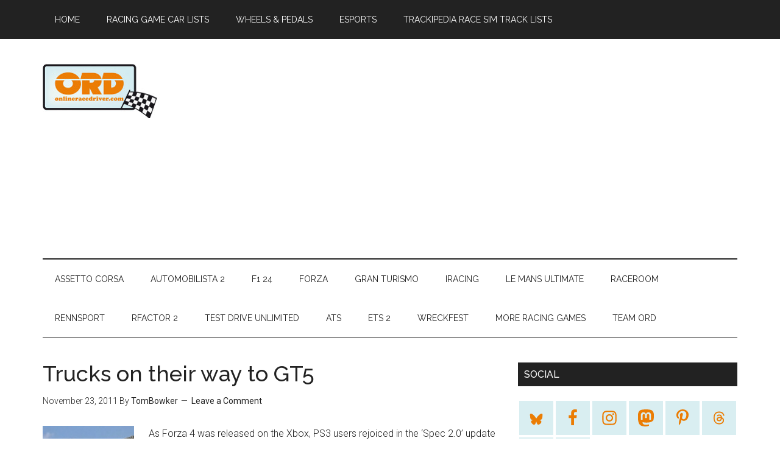

--- FILE ---
content_type: text/html; charset=UTF-8
request_url: https://www.onlineracedriver.com/author/tombowker/
body_size: 37028
content:
<!DOCTYPE html>
<html lang=en-US>
<head>
<meta charset=UTF-8 />
<meta name=viewport content="width=device-width, initial-scale=1"/>
<meta name=robots content='index, follow, max-image-preview:large, max-snippet:-1, max-video-preview:-1'/>
<style id=wp-img-auto-sizes-contain-inline-css type='text/css'>
img:is([sizes=auto i],[sizes^="auto," i]){contain-intrinsic-size:3000px 1500px}
/*# sourceURL=wp-img-auto-sizes-contain-inline-css */
</style><link rel=stylesheet id=magazine-pro-theme-css href='https://www.onlineracedriver.com/wp-content/themes/magazine-pro/style.css?ver=3.0.1' type='text/css' media=all /><style id=wp-emoji-styles-inline-css type='text/css'>

	img.wp-smiley, img.emoji {
		display: inline !important;
		border: none !important;
		box-shadow: none !important;
		height: 1em !important;
		width: 1em !important;
		margin: 0 0.07em !important;
		vertical-align: -0.1em !important;
		background: none !important;
		padding: 0 !important;
	}
/*# sourceURL=wp-emoji-styles-inline-css */
</style><style id=wp-block-library-inline-css type='text/css'>
:root{--wp-block-synced-color:#7a00df;--wp-block-synced-color--rgb:122,0,223;--wp-bound-block-color:var(--wp-block-synced-color);--wp-editor-canvas-background:#ddd;--wp-admin-theme-color:#007cba;--wp-admin-theme-color--rgb:0,124,186;--wp-admin-theme-color-darker-10:#006ba1;--wp-admin-theme-color-darker-10--rgb:0,107,160.5;--wp-admin-theme-color-darker-20:#005a87;--wp-admin-theme-color-darker-20--rgb:0,90,135;--wp-admin-border-width-focus:2px}@media (min-resolution:192dpi){:root{--wp-admin-border-width-focus:1.5px}}.wp-element-button{cursor:pointer}:root .has-very-light-gray-background-color{background-color:#eee}:root .has-very-dark-gray-background-color{background-color:#313131}:root .has-very-light-gray-color{color:#eee}:root .has-very-dark-gray-color{color:#313131}:root .has-vivid-green-cyan-to-vivid-cyan-blue-gradient-background{background:linear-gradient(135deg,#00d084,#0693e3)}:root .has-purple-crush-gradient-background{background:linear-gradient(135deg,#34e2e4,#4721fb 50%,#ab1dfe)}:root .has-hazy-dawn-gradient-background{background:linear-gradient(135deg,#faaca8,#dad0ec)}:root .has-subdued-olive-gradient-background{background:linear-gradient(135deg,#fafae1,#67a671)}:root .has-atomic-cream-gradient-background{background:linear-gradient(135deg,#fdd79a,#004a59)}:root .has-nightshade-gradient-background{background:linear-gradient(135deg,#330968,#31cdcf)}:root .has-midnight-gradient-background{background:linear-gradient(135deg,#020381,#2874fc)}:root{--wp--preset--font-size--normal:16px;--wp--preset--font-size--huge:42px}.has-regular-font-size{font-size:1em}.has-larger-font-size{font-size:2.625em}.has-normal-font-size{font-size:var(--wp--preset--font-size--normal)}.has-huge-font-size{font-size:var(--wp--preset--font-size--huge)}.has-text-align-center{text-align:center}.has-text-align-left{text-align:left}.has-text-align-right{text-align:right}.has-fit-text{white-space:nowrap!important}#end-resizable-editor-section{display:none}.aligncenter{clear:both}.items-justified-left{justify-content:flex-start}.items-justified-center{justify-content:center}.items-justified-right{justify-content:flex-end}.items-justified-space-between{justify-content:space-between}.screen-reader-text{border:0;clip-path:inset(50%);height:1px;margin:-1px;overflow:hidden;padding:0;position:absolute;width:1px;word-wrap:normal!important}.screen-reader-text:focus{background-color:#ddd;clip-path:none;color:#444;display:block;font-size:1em;height:auto;left:5px;line-height:normal;padding:15px 23px 14px;text-decoration:none;top:5px;width:auto;z-index:100000}html :where(.has-border-color){border-style:solid}html :where([style*=border-top-color]){border-top-style:solid}html :where([style*=border-right-color]){border-right-style:solid}html :where([style*=border-bottom-color]){border-bottom-style:solid}html :where([style*=border-left-color]){border-left-style:solid}html :where([style*=border-width]){border-style:solid}html :where([style*=border-top-width]){border-top-style:solid}html :where([style*=border-right-width]){border-right-style:solid}html :where([style*=border-bottom-width]){border-bottom-style:solid}html :where([style*=border-left-width]){border-left-style:solid}html :where(img[class*=wp-image-]){height:auto;max-width:100%}:where(figure){margin:0 0 1em}html :where(.is-position-sticky){--wp-admin--admin-bar--position-offset:var(--wp-admin--admin-bar--height,0px)}@media screen and (max-width:600px){html :where(.is-position-sticky){--wp-admin--admin-bar--position-offset:0px}}

/*# sourceURL=wp-block-library-inline-css */
</style><style id=wp-block-list-inline-css type='text/css'>
ol,ul{box-sizing:border-box}:root :where(.wp-block-list.has-background){padding:1.25em 2.375em}
/*# sourceURL=https://www.onlineracedriver.com/wp-includes/blocks/list/style.min.css */
</style><style id=wp-block-paragraph-inline-css type='text/css'>
.is-small-text{font-size:.875em}.is-regular-text{font-size:1em}.is-large-text{font-size:2.25em}.is-larger-text{font-size:3em}.has-drop-cap:not(:focus):first-letter{float:left;font-size:8.4em;font-style:normal;font-weight:100;line-height:.68;margin:.05em .1em 0 0;text-transform:uppercase}body.rtl .has-drop-cap:not(:focus):first-letter{float:none;margin-left:.1em}p.has-drop-cap.has-background{overflow:hidden}:root :where(p.has-background){padding:1.25em 2.375em}:where(p.has-text-color:not(.has-link-color)) a{color:inherit}p.has-text-align-left[style*="writing-mode:vertical-lr"],p.has-text-align-right[style*="writing-mode:vertical-rl"]{rotate:180deg}
/*# sourceURL=https://www.onlineracedriver.com/wp-includes/blocks/paragraph/style.min.css */
</style><style id=global-styles-inline-css type='text/css'>
:root{--wp--preset--aspect-ratio--square: 1;--wp--preset--aspect-ratio--4-3: 4/3;--wp--preset--aspect-ratio--3-4: 3/4;--wp--preset--aspect-ratio--3-2: 3/2;--wp--preset--aspect-ratio--2-3: 2/3;--wp--preset--aspect-ratio--16-9: 16/9;--wp--preset--aspect-ratio--9-16: 9/16;--wp--preset--color--black: #000000;--wp--preset--color--cyan-bluish-gray: #abb8c3;--wp--preset--color--white: #ffffff;--wp--preset--color--pale-pink: #f78da7;--wp--preset--color--vivid-red: #cf2e2e;--wp--preset--color--luminous-vivid-orange: #ff6900;--wp--preset--color--luminous-vivid-amber: #fcb900;--wp--preset--color--light-green-cyan: #7bdcb5;--wp--preset--color--vivid-green-cyan: #00d084;--wp--preset--color--pale-cyan-blue: #8ed1fc;--wp--preset--color--vivid-cyan-blue: #0693e3;--wp--preset--color--vivid-purple: #9b51e0;--wp--preset--gradient--vivid-cyan-blue-to-vivid-purple: linear-gradient(135deg,rgb(6,147,227) 0%,rgb(155,81,224) 100%);--wp--preset--gradient--light-green-cyan-to-vivid-green-cyan: linear-gradient(135deg,rgb(122,220,180) 0%,rgb(0,208,130) 100%);--wp--preset--gradient--luminous-vivid-amber-to-luminous-vivid-orange: linear-gradient(135deg,rgb(252,185,0) 0%,rgb(255,105,0) 100%);--wp--preset--gradient--luminous-vivid-orange-to-vivid-red: linear-gradient(135deg,rgb(255,105,0) 0%,rgb(207,46,46) 100%);--wp--preset--gradient--very-light-gray-to-cyan-bluish-gray: linear-gradient(135deg,rgb(238,238,238) 0%,rgb(169,184,195) 100%);--wp--preset--gradient--cool-to-warm-spectrum: linear-gradient(135deg,rgb(74,234,220) 0%,rgb(151,120,209) 20%,rgb(207,42,186) 40%,rgb(238,44,130) 60%,rgb(251,105,98) 80%,rgb(254,248,76) 100%);--wp--preset--gradient--blush-light-purple: linear-gradient(135deg,rgb(255,206,236) 0%,rgb(152,150,240) 100%);--wp--preset--gradient--blush-bordeaux: linear-gradient(135deg,rgb(254,205,165) 0%,rgb(254,45,45) 50%,rgb(107,0,62) 100%);--wp--preset--gradient--luminous-dusk: linear-gradient(135deg,rgb(255,203,112) 0%,rgb(199,81,192) 50%,rgb(65,88,208) 100%);--wp--preset--gradient--pale-ocean: linear-gradient(135deg,rgb(255,245,203) 0%,rgb(182,227,212) 50%,rgb(51,167,181) 100%);--wp--preset--gradient--electric-grass: linear-gradient(135deg,rgb(202,248,128) 0%,rgb(113,206,126) 100%);--wp--preset--gradient--midnight: linear-gradient(135deg,rgb(2,3,129) 0%,rgb(40,116,252) 100%);--wp--preset--font-size--small: 13px;--wp--preset--font-size--medium: 20px;--wp--preset--font-size--large: 36px;--wp--preset--font-size--x-large: 42px;--wp--preset--spacing--20: 0.44rem;--wp--preset--spacing--30: 0.67rem;--wp--preset--spacing--40: 1rem;--wp--preset--spacing--50: 1.5rem;--wp--preset--spacing--60: 2.25rem;--wp--preset--spacing--70: 3.38rem;--wp--preset--spacing--80: 5.06rem;--wp--preset--shadow--natural: 6px 6px 9px rgba(0, 0, 0, 0.2);--wp--preset--shadow--deep: 12px 12px 50px rgba(0, 0, 0, 0.4);--wp--preset--shadow--sharp: 6px 6px 0px rgba(0, 0, 0, 0.2);--wp--preset--shadow--outlined: 6px 6px 0px -3px rgb(255, 255, 255), 6px 6px rgb(0, 0, 0);--wp--preset--shadow--crisp: 6px 6px 0px rgb(0, 0, 0);}:where(.is-layout-flex){gap: 0.5em;}:where(.is-layout-grid){gap: 0.5em;}body .is-layout-flex{display: flex;}.is-layout-flex{flex-wrap: wrap;align-items: center;}.is-layout-flex > :is(*, div){margin: 0;}body .is-layout-grid{display: grid;}.is-layout-grid > :is(*, div){margin: 0;}:where(.wp-block-columns.is-layout-flex){gap: 2em;}:where(.wp-block-columns.is-layout-grid){gap: 2em;}:where(.wp-block-post-template.is-layout-flex){gap: 1.25em;}:where(.wp-block-post-template.is-layout-grid){gap: 1.25em;}.has-black-color{color: var(--wp--preset--color--black) !important;}.has-cyan-bluish-gray-color{color: var(--wp--preset--color--cyan-bluish-gray) !important;}.has-white-color{color: var(--wp--preset--color--white) !important;}.has-pale-pink-color{color: var(--wp--preset--color--pale-pink) !important;}.has-vivid-red-color{color: var(--wp--preset--color--vivid-red) !important;}.has-luminous-vivid-orange-color{color: var(--wp--preset--color--luminous-vivid-orange) !important;}.has-luminous-vivid-amber-color{color: var(--wp--preset--color--luminous-vivid-amber) !important;}.has-light-green-cyan-color{color: var(--wp--preset--color--light-green-cyan) !important;}.has-vivid-green-cyan-color{color: var(--wp--preset--color--vivid-green-cyan) !important;}.has-pale-cyan-blue-color{color: var(--wp--preset--color--pale-cyan-blue) !important;}.has-vivid-cyan-blue-color{color: var(--wp--preset--color--vivid-cyan-blue) !important;}.has-vivid-purple-color{color: var(--wp--preset--color--vivid-purple) !important;}.has-black-background-color{background-color: var(--wp--preset--color--black) !important;}.has-cyan-bluish-gray-background-color{background-color: var(--wp--preset--color--cyan-bluish-gray) !important;}.has-white-background-color{background-color: var(--wp--preset--color--white) !important;}.has-pale-pink-background-color{background-color: var(--wp--preset--color--pale-pink) !important;}.has-vivid-red-background-color{background-color: var(--wp--preset--color--vivid-red) !important;}.has-luminous-vivid-orange-background-color{background-color: var(--wp--preset--color--luminous-vivid-orange) !important;}.has-luminous-vivid-amber-background-color{background-color: var(--wp--preset--color--luminous-vivid-amber) !important;}.has-light-green-cyan-background-color{background-color: var(--wp--preset--color--light-green-cyan) !important;}.has-vivid-green-cyan-background-color{background-color: var(--wp--preset--color--vivid-green-cyan) !important;}.has-pale-cyan-blue-background-color{background-color: var(--wp--preset--color--pale-cyan-blue) !important;}.has-vivid-cyan-blue-background-color{background-color: var(--wp--preset--color--vivid-cyan-blue) !important;}.has-vivid-purple-background-color{background-color: var(--wp--preset--color--vivid-purple) !important;}.has-black-border-color{border-color: var(--wp--preset--color--black) !important;}.has-cyan-bluish-gray-border-color{border-color: var(--wp--preset--color--cyan-bluish-gray) !important;}.has-white-border-color{border-color: var(--wp--preset--color--white) !important;}.has-pale-pink-border-color{border-color: var(--wp--preset--color--pale-pink) !important;}.has-vivid-red-border-color{border-color: var(--wp--preset--color--vivid-red) !important;}.has-luminous-vivid-orange-border-color{border-color: var(--wp--preset--color--luminous-vivid-orange) !important;}.has-luminous-vivid-amber-border-color{border-color: var(--wp--preset--color--luminous-vivid-amber) !important;}.has-light-green-cyan-border-color{border-color: var(--wp--preset--color--light-green-cyan) !important;}.has-vivid-green-cyan-border-color{border-color: var(--wp--preset--color--vivid-green-cyan) !important;}.has-pale-cyan-blue-border-color{border-color: var(--wp--preset--color--pale-cyan-blue) !important;}.has-vivid-cyan-blue-border-color{border-color: var(--wp--preset--color--vivid-cyan-blue) !important;}.has-vivid-purple-border-color{border-color: var(--wp--preset--color--vivid-purple) !important;}.has-vivid-cyan-blue-to-vivid-purple-gradient-background{background: var(--wp--preset--gradient--vivid-cyan-blue-to-vivid-purple) !important;}.has-light-green-cyan-to-vivid-green-cyan-gradient-background{background: var(--wp--preset--gradient--light-green-cyan-to-vivid-green-cyan) !important;}.has-luminous-vivid-amber-to-luminous-vivid-orange-gradient-background{background: var(--wp--preset--gradient--luminous-vivid-amber-to-luminous-vivid-orange) !important;}.has-luminous-vivid-orange-to-vivid-red-gradient-background{background: var(--wp--preset--gradient--luminous-vivid-orange-to-vivid-red) !important;}.has-very-light-gray-to-cyan-bluish-gray-gradient-background{background: var(--wp--preset--gradient--very-light-gray-to-cyan-bluish-gray) !important;}.has-cool-to-warm-spectrum-gradient-background{background: var(--wp--preset--gradient--cool-to-warm-spectrum) !important;}.has-blush-light-purple-gradient-background{background: var(--wp--preset--gradient--blush-light-purple) !important;}.has-blush-bordeaux-gradient-background{background: var(--wp--preset--gradient--blush-bordeaux) !important;}.has-luminous-dusk-gradient-background{background: var(--wp--preset--gradient--luminous-dusk) !important;}.has-pale-ocean-gradient-background{background: var(--wp--preset--gradient--pale-ocean) !important;}.has-electric-grass-gradient-background{background: var(--wp--preset--gradient--electric-grass) !important;}.has-midnight-gradient-background{background: var(--wp--preset--gradient--midnight) !important;}.has-small-font-size{font-size: var(--wp--preset--font-size--small) !important;}.has-medium-font-size{font-size: var(--wp--preset--font-size--medium) !important;}.has-large-font-size{font-size: var(--wp--preset--font-size--large) !important;}.has-x-large-font-size{font-size: var(--wp--preset--font-size--x-large) !important;}
/*# sourceURL=global-styles-inline-css */
</style><style id=classic-theme-styles-inline-css type='text/css'>
/*! This file is auto-generated */
.wp-block-button__link{color:#fff;background-color:#32373c;border-radius:9999px;box-shadow:none;text-decoration:none;padding:calc(.667em + 2px) calc(1.333em + 2px);font-size:1.125em}.wp-block-file__button{background:#32373c;color:#fff;text-decoration:none}
/*# sourceURL=/wp-includes/css/classic-themes.min.css */
</style><link rel=stylesheet id=google-fonts-css href='//fonts.googleapis.com/css?family=Roboto%3A300%2C400%7CRaleway%3A400%2C500%2C900&#038;ver=3.0.1' type='text/css' media=all /><link rel=stylesheet id=simple-social-icons-font-css href='https://www.onlineracedriver.com/wp-content/plugins/simple-social-icons/css/style.css?ver=4.0.0' type='text/css' media=all /><link rel=stylesheet id=tablepress-default-css href='https://www.onlineracedriver.com/wp-content/plugins/tablepress/css/build/default.css?ver=3.2.6' type='text/css' media=all /><link rel=stylesheet id=sharedaddy-css href='https://www.onlineracedriver.com/wp-content/plugins/jetpack/modules/sharedaddy/sharing.css?ver=15.4' type='text/css' media=all /><link rel=stylesheet id=social-logos-css href='https://www.onlineracedriver.com/wp-content/plugins/jetpack/_inc/social-logos/social-logos.min.css?ver=15.4' type='text/css' media=all /><style type="text/css">.site-title a { background: url(https://www.onlineracedriver.com/wp-content/uploads/2014/07/ORDTempHeader.jpg) no-repeat !important; }</style><link href="//cdn-images.mailchimp.com/embedcode/classic-10_7.css" rel=stylesheet type="text/css"><style type="text/css">
	#mc_embed_signup{background:#fff; clear:left; font:14px Helvetica,Arial,sans-serif; }
	/* Add your own Mailchimp form style overrides in your site stylesheet or in this style block.
	   We recommend moving this block and the preceding CSS link to the HEAD of your HTML file. */
</style><script type="text/javascript">
/* <![CDATA[ */
window.koko_analytics = {"url":"https:\/\/www.onlineracedriver.com\/koko-analytics-collect.php","site_url":"https:\/\/www.onlineracedriver.com","post_id":0,"path":"\/author\/tombowker\/","method":"cookie","use_cookie":true};
/* ]]> */
</script>
<!-- This site is optimized with the Yoast SEO plugin v26.7 - https://yoast.com/wordpress/plugins/seo/ -->
<title>Previous OnlineRaceDriver articles by TomBowker.</title>
<meta name=description content="Previous OnlineRaceDriver articles by TomBowker covering virtual motorsports and online racing games."/>
<link rel=canonical href="https://www.onlineracedriver.com/author/tombowker/"/>
<link rel=next href="https://www.onlineracedriver.com/author/tombowker/page/2/"/>
<meta property=og:locale content=en_US />
<meta property=og:type content=profile />
<meta property=og:title content="Previous OnlineRaceDriver articles by TomBowker."/>
<meta property=og:description content="Previous OnlineRaceDriver articles by TomBowker covering virtual motorsports and online racing games."/>
<meta property=og:url content="https://www.onlineracedriver.com/author/tombowker/"/>
<meta property=og:site_name content=OnlineRaceDriver />
<meta property=og:image content="https://secure.gravatar.com/avatar/060da8ae8416fba517c52c9713d0a26c?s=500&d=mm&r=g"/>
<meta name=twitter:card content=summary_large_image />
<meta name=twitter:site content="@ordnews"/>
<script type="application/ld+json" class=yoast-schema-graph>{"@context":"https://schema.org","@graph":[{"@type":"ProfilePage","@id":"https://www.onlineracedriver.com/author/tombowker/","url":"https://www.onlineracedriver.com/author/tombowker/","name":"Previous OnlineRaceDriver articles by TomBowker.","isPartOf":{"@id":"https://www.onlineracedriver.com/#website"},"primaryImageOfPage":{"@id":"https://www.onlineracedriver.com/author/tombowker/#primaryimage"},"image":{"@id":"https://www.onlineracedriver.com/author/tombowker/#primaryimage"},"thumbnailUrl":"https://www.onlineracedriver.com/wp-content/uploads/2011/11/GranTurismo5DLC_646.jpg","description":"Previous OnlineRaceDriver articles by TomBowker covering virtual motorsports and online racing games.","breadcrumb":{"@id":"https://www.onlineracedriver.com/author/tombowker/#breadcrumb"},"inLanguage":"en-US","potentialAction":[{"@type":"ReadAction","target":["https://www.onlineracedriver.com/author/tombowker/"]}]},{"@type":"ImageObject","inLanguage":"en-US","@id":"https://www.onlineracedriver.com/author/tombowker/#primaryimage","url":"https://www.onlineracedriver.com/wp-content/uploads/2011/11/GranTurismo5DLC_646.jpg","contentUrl":"https://www.onlineracedriver.com/wp-content/uploads/2011/11/GranTurismo5DLC_646.jpg","width":"646","height":"250","caption":"Gran Turismo 5 DLC will include truck racing for the first time"},{"@type":"BreadcrumbList","@id":"https://www.onlineracedriver.com/author/tombowker/#breadcrumb","itemListElement":[{"@type":"ListItem","position":1,"name":"Home","item":"https://www.onlineracedriver.com/"},{"@type":"ListItem","position":2,"name":"Archives for TomBowker"}]},{"@type":"WebSite","@id":"https://www.onlineracedriver.com/#website","url":"https://www.onlineracedriver.com/","name":"OnlineRaceDriver","description":"Sim Racing News, Tips and Guides","publisher":{"@id":"https://www.onlineracedriver.com/#organization"},"alternateName":"ORD","potentialAction":[{"@type":"SearchAction","target":{"@type":"EntryPoint","urlTemplate":"https://www.onlineracedriver.com/?s={search_term_string}"},"query-input":{"@type":"PropertyValueSpecification","valueRequired":true,"valueName":"search_term_string"}}],"inLanguage":"en-US"},{"@type":"Organization","@id":"https://www.onlineracedriver.com/#organization","name":"OnlineRaceDriver","alternateName":"ORD","url":"https://www.onlineracedriver.com/","logo":{"@type":"ImageObject","inLanguage":"en-US","@id":"https://www.onlineracedriver.com/#/schema/logo/image/","url":"https://www.onlineracedriver.com/wp-content/uploads/2010/06/OnlineRaceDriverMain.jpg","contentUrl":"https://www.onlineracedriver.com/wp-content/uploads/2010/06/OnlineRaceDriverMain.jpg","width":"646","height":"250","caption":"OnlineRaceDriver"},"image":{"@id":"https://www.onlineracedriver.com/#/schema/logo/image/"},"sameAs":["https://www.facebook.com/onlineracedriver","https://x.com/ordnews","https://www.instagram.com/onlineracedriver/","https://www.pinterest.co.uk/ordcom/","https://www.youtube.com/user/OnlineRaceDriver"]},{"@type":"Person","@id":"https://www.onlineracedriver.com/#/schema/person/79984741275a1f924a59e6280da2431f","name":"TomBowker","image":{"@type":"ImageObject","inLanguage":"en-US","@id":"https://www.onlineracedriver.com/#/schema/person/image/","url":"https://secure.gravatar.com/avatar/35f14b13b909b266b9957202ccc3b477460f53d0643f2bc05ed43bb8364ad965?s=96&d=mm&r=g","contentUrl":"https://secure.gravatar.com/avatar/35f14b13b909b266b9957202ccc3b477460f53d0643f2bc05ed43bb8364ad965?s=96&d=mm&r=g","caption":"TomBowker"},"mainEntityOfPage":{"@id":"https://www.onlineracedriver.com/author/tombowker/"}}]}</script>
<!-- / Yoast SEO plugin. -->
<link rel=dns-prefetch href='//fonts.googleapis.com'/>
<link rel=dns-prefetch href='//v0.wordpress.com'/>
<link rel=alternate type="application/rss+xml" title="OnlineRaceDriver &raquo; Feed" href="http://feeds.feedburner.com/OnlineRaceDriver"/>
<link rel=alternate type="application/rss+xml" title="OnlineRaceDriver &raquo; Comments Feed" href="https://www.onlineracedriver.com/comments/feed/"/>
<link rel=alternate type="application/rss+xml" title="OnlineRaceDriver &raquo; Posts by TomBowker Feed" href="https://www.onlineracedriver.com/author/tombowker/feed/"/>
<script type="text/javascript" src="https://www.onlineracedriver.com/wp-includes/js/jquery/jquery.min.js?ver=3.7.1" id=jquery-core-js></script>
<script type="text/javascript" src="https://www.onlineracedriver.com/wp-includes/js/jquery/jquery-migrate.min.js?ver=3.4.1" id=jquery-migrate-js></script>
<script type="text/javascript" src="https://www.onlineracedriver.com/wp-content/themes/magazine-pro/js/entry-date.js?ver=1.0.0" id=magazine-entry-date-js></script>
<script type="text/javascript" src="https://www.onlineracedriver.com/wp-content/themes/magazine-pro/js/responsive-menu.js?ver=1.0.0" id=magazine-responsive-menu-js></script>
<link rel="https://api.w.org/" href="https://www.onlineracedriver.com/wp-json/"/><link rel=alternate title=JSON type="application/json" href="https://www.onlineracedriver.com/wp-json/wp/v2/users/5"/><link rel=EditURI type="application/rsd+xml" title=RSD href="https://www.onlineracedriver.com/xmlrpc.php?rsd"/>
<meta name=generator content="WordPress 6.9"/>
<meta name=fo-verify content=4defda2b-ef3d-49c9-ab69-97efc33495d3>
<script async custom-element=amp-auto-ads src="https://cdn.ampproject.org/v0/amp-auto-ads-0.1.js"></script>
<script>window._epn = {campaign: 5338662806};</script>
<script src="https://epnt.ebay.com/static/epn-smart-tools.js"></script>
<!-- Google tag (gtag.js) -->
<script async src="https://www.googletagmanager.com/gtag/js?id=G-PNSW9ZX7SR"></script>
<script>
  window.dataLayer = window.dataLayer || [];
  function gtag(){dataLayer.push(arguments);}
  gtag('js', new Date());

  gtag('config', 'G-PNSW9ZX7SR');
</script>
<link rel=icon href="https://www.onlineracedriver.com/wp-content/uploads/2019/10/cropped-ORD_Avatar-32x32.jpg" sizes=32x32 />
<link rel=icon href="https://www.onlineracedriver.com/wp-content/uploads/2019/10/cropped-ORD_Avatar-192x192.jpg" sizes=192x192 />
<link rel=apple-touch-icon href="https://www.onlineracedriver.com/wp-content/uploads/2019/10/cropped-ORD_Avatar-180x180.jpg"/>
<meta name=msapplication-TileImage content="https://www.onlineracedriver.com/wp-content/uploads/2019/10/cropped-ORD_Avatar-270x270.jpg"/>
</head>
<body class="archive author author-tombowker author-5 wp-custom-logo wp-theme-genesis wp-child-theme-magazine-pro custom-header header-image content-sidebar genesis-breadcrumbs-hidden genesis-footer-widgets-visible magazine-pro-blue primary-nav"><div class=site-container><nav class=nav-primary aria-label=Main><div class=wrap><ul id=menu-primary-navigation-menu class="menu genesis-nav-menu menu-primary"><li id=menu-item-4324 class="menu-item menu-item-type-custom menu-item-object-custom menu-item-home menu-item-has-children menu-item-4324"><a href="https://www.onlineracedriver.com/"><span>Home</span></a>
<ul class=sub-menu>
<li id=menu-item-4325 class="menu-item menu-item-type-post_type menu-item-object-page menu-item-4325"><a href="https://www.onlineracedriver.com/about/"><span>About OnlineRaceDriver</span></a></li>
</ul>
</li>
<li id=menu-item-4326 class="menu-item menu-item-type-post_type menu-item-object-page menu-item-4326"><a href="https://www.onlineracedriver.com/car-lists/"><span>Racing Game Car Lists</span></a></li>
<li id=menu-item-10322 class="menu-item menu-item-type-taxonomy menu-item-object-category menu-item-10322"><a href="https://www.onlineracedriver.com/category/wheels-and-pedals/" title="Sim Racing Wheels and Pedals"><span>Wheels &#038; Pedals</span></a></li>
<li id=menu-item-10323 class="menu-item menu-item-type-taxonomy menu-item-object-category menu-item-10323"><a href="https://www.onlineracedriver.com/category/esports/"><span>Esports</span></a></li>
<li id=menu-item-4330 class="menu-item menu-item-type-post_type menu-item-object-page menu-item-4330"><a href="https://www.onlineracedriver.com/trackipedia/" title="Trackipedia Racing Game Track Lists"><span>Trackipedia Race Sim Track Lists</span></a></li>
</ul></div></nav><header class=site-header><div class=wrap><div class=title-area><p class=site-title><a href="https://www.onlineracedriver.com/">OnlineRaceDriver</a></p><p class=site-description>Sim Racing News, Tips and Guides</p></div><div class="widget-area header-widget-area"><section id=custom_html-5 class="widget_text widget widget_custom_html"><div class="widget_text widget-wrap"><div class="textwidget custom-html-widget"><script async src="https://pagead2.googlesyndication.com/pagead/js/adsbygoogle.js?client=ca-pub-4130401770150846" crossorigin=anonymous></script>
<!-- ORD New Leaderboard -->
<ins class=adsbygoogle style=display:block data-ad-client=ca-pub-4130401770150846 data-ad-slot=1169452588 data-ad-format=auto></ins>
<script>
     (adsbygoogle = window.adsbygoogle || []).push({});
</script></div></div></section>
</div></div></header><nav class=nav-secondary aria-label=Secondary><div class=wrap><ul id=menu-secondary-navigation-menu class="menu genesis-nav-menu menu-secondary"><li id=menu-item-8042 class="menu-item menu-item-type-taxonomy menu-item-object-category menu-item-has-children menu-item-8042"><a href="https://www.onlineracedriver.com/category/assetto-corsa/"><span>Assetto Corsa</span></a>
<ul class=sub-menu>
<li id=menu-item-8374 class="menu-item menu-item-type-taxonomy menu-item-object-category menu-item-8374"><a href="https://www.onlineracedriver.com/category/assetto-corsa-competizione/"><span>Assetto Corsa Competizione</span></a></li>
<li id=menu-item-21281 class="menu-item menu-item-type-taxonomy menu-item-object-category menu-item-21281"><a href="https://www.onlineracedriver.com/category/assetto-corsa-evo/"><span>Assetto Corsa EVO</span></a></li>
</ul>
</li>
<li id=menu-item-9730 class="menu-item menu-item-type-taxonomy menu-item-object-category menu-item-has-children menu-item-9730"><a href="https://www.onlineracedriver.com/category/automobilista/automobilista-2/"><span>Automobilista 2</span></a>
<ul class=sub-menu>
<li id=menu-item-9732 class="menu-item menu-item-type-taxonomy menu-item-object-category menu-item-9732"><a href="https://www.onlineracedriver.com/category/automobilista/"><span>Automobilista</span></a></li>
</ul>
</li>
<li id=menu-item-20240 class="menu-item menu-item-type-taxonomy menu-item-object-category menu-item-has-children menu-item-20240"><a href="https://www.onlineracedriver.com/category/formula-one/f1-24/"><span>F1 24</span></a>
<ul class=sub-menu>
<li id=menu-item-19194 class="menu-item menu-item-type-taxonomy menu-item-object-category menu-item-19194"><a href="https://www.onlineracedriver.com/category/formula-one/f1-23/"><span>F1 23</span></a></li>
<li id=menu-item-17043 class="menu-item menu-item-type-taxonomy menu-item-object-category menu-item-17043"><a href="https://www.onlineracedriver.com/category/formula-one/f1-22/"><span>F1 22</span></a></li>
<li id=menu-item-15329 class="menu-item menu-item-type-taxonomy menu-item-object-category menu-item-15329"><a href="https://www.onlineracedriver.com/category/formula-one/f1-2021/"><span>F1 2021</span></a></li>
<li id=menu-item-10049 class="menu-item menu-item-type-taxonomy menu-item-object-category menu-item-10049"><a href="https://www.onlineracedriver.com/category/formula-one/f1-2020/"><span>F1 2020</span></a></li>
<li id=menu-item-9733 class="menu-item menu-item-type-taxonomy menu-item-object-category menu-item-9733"><a href="https://www.onlineracedriver.com/category/formula-one/f1-2019/"><span>F1 2019</span></a></li>
</ul>
</li>
<li id=menu-item-4331 class="menu-item menu-item-type-taxonomy menu-item-object-category menu-item-has-children menu-item-4331"><a href="https://www.onlineracedriver.com/category/forza-motorsport-series/" title="Forza Motorsport Games"><span>Forza</span></a>
<ul class=sub-menu>
<li id=menu-item-8378 class="menu-item menu-item-type-taxonomy menu-item-object-category menu-item-8378"><a href="https://www.onlineracedriver.com/category/forza-motorsport-series/forza-motorsport-7/"><span>Forza Motorsport 7</span></a></li>
<li id=menu-item-9006 class="menu-item menu-item-type-taxonomy menu-item-object-category menu-item-9006"><a href="https://www.onlineracedriver.com/category/forza-motorsport-series/forza-motorsport/"><span>Forza Motorsport</span></a></li>
<li id=menu-item-9795 class="menu-item menu-item-type-taxonomy menu-item-object-category menu-item-9795"><a href="https://www.onlineracedriver.com/category/forza-horizon/forza-horizon-4/"><span>Forza Horizon 4</span></a></li>
<li id=menu-item-14978 class="menu-item menu-item-type-taxonomy menu-item-object-category menu-item-14978"><a href="https://www.onlineracedriver.com/category/forza-horizon/forza-horizon-5/"><span>Forza Horizon 5</span></a></li>
</ul>
</li>
<li id=menu-item-4332 class="menu-item menu-item-type-taxonomy menu-item-object-category menu-item-has-children menu-item-4332"><a href="https://www.onlineracedriver.com/category/gran-turismo/"><span>Gran Turismo</span></a>
<ul class=sub-menu>
<li id=menu-item-8377 class="menu-item menu-item-type-taxonomy menu-item-object-category menu-item-8377"><a href="https://www.onlineracedriver.com/category/gran-turismo/gran-turismo-sport/"><span>Gran Turismo Sport</span></a></li>
<li id=menu-item-10721 class="menu-item menu-item-type-taxonomy menu-item-object-category menu-item-10721"><a href="https://www.onlineracedriver.com/category/gran-turismo/gran-turismo-7/"><span>Gran Turismo 7</span></a></li>
</ul>
</li>
<li id=menu-item-4333 class="menu-item menu-item-type-taxonomy menu-item-object-category menu-item-4333"><a href="https://www.onlineracedriver.com/category/iracing/"><span>iRacing</span></a></li>
<li id=menu-item-21300 class="menu-item menu-item-type-taxonomy menu-item-object-category menu-item-21300"><a href="https://www.onlineracedriver.com/category/le-mans-ultimate/"><span>Le Mans Ultimate</span></a></li>
<li id=menu-item-8041 class="menu-item menu-item-type-taxonomy menu-item-object-category menu-item-8041"><a href="https://www.onlineracedriver.com/category/raceroom-2/"><span>RaceRoom</span></a></li>
<li id=menu-item-18160 class="menu-item menu-item-type-taxonomy menu-item-object-category menu-item-18160"><a href="https://www.onlineracedriver.com/category/rennsport/"><span>Rennsport</span></a></li>
<li id=menu-item-9546 class="menu-item menu-item-type-taxonomy menu-item-object-category menu-item-has-children menu-item-9546"><a href="https://www.onlineracedriver.com/category/rfactor/rfactor-2/"><span>rFactor 2</span></a>
<ul class=sub-menu>
<li id=menu-item-9545 class="menu-item menu-item-type-taxonomy menu-item-object-category menu-item-9545"><a href="https://www.onlineracedriver.com/category/rfactor/"><span>rFactor</span></a></li>
</ul>
</li>
<li id=menu-item-10964 class="menu-item menu-item-type-taxonomy menu-item-object-category menu-item-has-children menu-item-10964"><a href="https://www.onlineracedriver.com/category/test-drive-unlimited/"><span>Test Drive Unlimited</span></a>
<ul class=sub-menu>
<li id=menu-item-10965 class="menu-item menu-item-type-taxonomy menu-item-object-category menu-item-10965"><a href="https://www.onlineracedriver.com/category/test-drive-unlimited/test-drive-unlimited-solar-crown/"><span>Test Drive Unlimited Solar Crown</span></a></li>
</ul>
</li>
<li id=menu-item-8478 class="menu-item menu-item-type-taxonomy menu-item-object-category menu-item-8478"><a href="https://www.onlineracedriver.com/category/american-truck-simulator/" title="American Truck Simulator"><span>ATS</span></a></li>
<li id=menu-item-8477 class="menu-item menu-item-type-taxonomy menu-item-object-category menu-item-8477"><a href="https://www.onlineracedriver.com/category/euro-truck-simulator-2/" title="Euro Truck Simulator 2"><span>ETS 2</span></a></li>
<li id=menu-item-9731 class="menu-item menu-item-type-taxonomy menu-item-object-category menu-item-has-children menu-item-9731"><a href="https://www.onlineracedriver.com/category/wreckfest/"><span>Wreckfest</span></a>
<ul class=sub-menu>
<li id=menu-item-21662 class="menu-item menu-item-type-taxonomy menu-item-object-category menu-item-21662"><a href="https://www.onlineracedriver.com/category/wreckfest/wreckfest-2/"><span>Wreckfest 2</span></a></li>
</ul>
</li>
<li id=menu-item-10966 class="menu-item menu-item-type-taxonomy menu-item-object-category menu-item-has-children menu-item-10966"><a href="https://www.onlineracedriver.com/category/more-driving-games/"><span>More Racing Games</span></a>
<ul class=sub-menu>
<li id=menu-item-19193 class="menu-item menu-item-type-taxonomy menu-item-object-category menu-item-19193"><a href="https://www.onlineracedriver.com/category/ea-sports-wrc/"><span>EA Sports WRC</span></a></li>
<li id=menu-item-21302 class="menu-item menu-item-type-taxonomy menu-item-object-category menu-item-21302"><a href="https://www.onlineracedriver.com/category/f1-manager/f1-manager-2024/"><span>F1 Manager 2024</span></a></li>
<li id=menu-item-21301 class="menu-item menu-item-type-taxonomy menu-item-object-category menu-item-21301"><a href="https://www.onlineracedriver.com/category/mx-vs-atv/mx-vs-atv-legends/"><span>MX vs ATV Legends</span></a></li>
<li id=menu-item-21663 class="menu-item menu-item-type-taxonomy menu-item-object-category menu-item-21663"><a href="https://www.onlineracedriver.com/category/nascar-25/"><span>NASCAR 25</span></a></li>
<li id=menu-item-19195 class="menu-item menu-item-type-taxonomy menu-item-object-category menu-item-19195"><a href="https://www.onlineracedriver.com/category/overpass/overpass-2/"><span>Overpass 2</span></a></li>
<li id=menu-item-21299 class="menu-item menu-item-type-taxonomy menu-item-object-category menu-item-21299"><a href="https://www.onlineracedriver.com/category/project-motor-racing/"><span>Project Motor Racing</span></a></li>
<li id=menu-item-19196 class="menu-item menu-item-type-taxonomy menu-item-object-category menu-item-19196"><a href="https://www.onlineracedriver.com/category/ride/ride-5/"><span>RIDE 5</span></a></li>
<li id=menu-item-21664 class="menu-item menu-item-type-taxonomy menu-item-object-category menu-item-21664"><a href="https://www.onlineracedriver.com/category/roadcraft/"><span>Roadcraft</span></a></li>
<li id=menu-item-10969 class="menu-item menu-item-type-taxonomy menu-item-object-category menu-item-10969"><a href="https://www.onlineracedriver.com/category/snowrunner/"><span>SnowRunner</span></a></li>
<li id=menu-item-14878 class="menu-item menu-item-type-taxonomy menu-item-object-category menu-item-14878"><a href="https://www.onlineracedriver.com/category/trackdayr/"><span>TrackDayR</span></a></li>
<li id=menu-item-21665 class="menu-item menu-item-type-taxonomy menu-item-object-category menu-item-21665"><a href="https://www.onlineracedriver.com/category/world-of-outlaws/world-of-outlaws-dirt-racing-24/"><span>World of Outlaws: Dirt Racing 24</span></a></li>
</ul>
</li>
<li id=menu-item-21321 class="menu-item menu-item-type-post_type menu-item-object-page menu-item-21321"><a href="https://www.onlineracedriver.com/team-ord-sim-racing/" title="Team ORD Sim Racing Team"><span>Team ORD</span></a></li>
</ul></div></nav><div class=site-inner><div class=content-sidebar-wrap><main class=content><article class="post-2421 post type-post status-publish format-standard has-post-thumbnail category-blog category-featuredcontent category-gran-turismo category-gran-turismo-5 category-playstation-3 tag-dlc tag-gran-turismo-5 tag-gran-turismo-6 tag-spa-francorchamps tag-trucks entry" aria-label="Trucks on their way to GT5"><header class=entry-header><h2 class=entry-title><a class=entry-title-link rel=bookmark href="https://www.onlineracedriver.com/2011/11/23/trucks-on-their-way-to-gt5/">Trucks on their way to GT5</a></h2>
<p class=entry-meta><time class=entry-time>November 23, 2011</time> By <span class=entry-author><a href="https://www.onlineracedriver.com/author/tombowker/" class=entry-author-link rel=author><span class=entry-author-name>TomBowker</span></a></span> <span class=entry-comments-link><a href="https://www.onlineracedriver.com/2011/11/23/trucks-on-their-way-to-gt5/#respond">Leave a Comment</a></span> </p></header><div class=entry-content><a class=entry-image-link href="https://www.onlineracedriver.com/2011/11/23/trucks-on-their-way-to-gt5/" aria-hidden=true tabindex=-1><img width=150 height=150 src="https://www.onlineracedriver.com/wp-content/uploads/2011/11/GranTurismo5DLC_646-150x150.jpg" class="alignleft post-image entry-image" alt=GranTurismo5DLC_646 decoding=async /></a><p>As Forza 4 was released on the Xbox, PS3 users rejoiced in the ‘Spec 2.0’ update given to Gran Turismo 5. Alongside this release, developers Polyphony Digital released the first paid-for pack of downloadable content for Gran Turismo 5.
The downloadable content, or ‘DLC’ for short, featured the legendary Spa-Francorchamps circuit in Belgium along with a few new cars, a kart &#x02026; <a href="https://www.onlineracedriver.com/2011/11/23/trucks-on-their-way-to-gt5/" class=more-link>[Read more...]</a></p></div></article><article class="post-2420 post type-post status-publish format-standard has-post-thumbnail category-blog category-f1-2011 category-featuredcontent category-formula-one category-pc category-playstation-3 category-xbox-360 tag-1111-bug tag-ai tag-cheating tag-downforce tag-f1-2011 tag-patch tag-update tag-wet-weather entry" aria-label="F1 2011 patch makes game playable online again"><header class=entry-header><h2 class=entry-title><a class=entry-title-link rel=bookmark href="https://www.onlineracedriver.com/2011/11/22/f1-2011-patch-makes-game-playable-online-again/">F1 2011 patch makes game playable online again</a></h2>
<p class=entry-meta><time class=entry-time>November 22, 2011</time> By <span class=entry-author><a href="https://www.onlineracedriver.com/author/tombowker/" class=entry-author-link rel=author><span class=entry-author-name>TomBowker</span></a></span> <span class=entry-comments-link><a href="https://www.onlineracedriver.com/2011/11/22/f1-2011-patch-makes-game-playable-online-again/#respond">Leave a Comment</a></span> </p></header><div class=entry-content><a class=entry-image-link href="https://www.onlineracedriver.com/2011/11/22/f1-2011-patch-makes-game-playable-online-again/" aria-hidden=true tabindex=-1><img width=150 height=150 src="https://www.onlineracedriver.com/wp-content/uploads/2011/11/F12011Patch2toFix1111Bug_646-150x150.jpg" class="alignleft post-image entry-image" alt=F12011Patch2toFix1111Bug_646 decoding=async loading=lazy /></a><p>Despite being a fantastic game, F1 2011 has felt incomplete until now due to a bug that ruined the online racing. Thankfully though, it has now been fixed.
For the uninitiated, players could set up their cars' springs at a certain stiffness (called the 11/11 bug, you can probably work out the ratio) and receive stupid levels of downforce, enabling them to dominate online races &#x02026; <a href="https://www.onlineracedriver.com/2011/11/22/f1-2011-patch-makes-game-playable-online-again/" class=more-link>[Read more...]</a></p></div></article><article class="post-2281 post type-post status-publish format-standard category-blog category-featuredcontent category-formula-one category-pc category-playstation-3 category-reviews category-wii category-xbox-360 tag-codemasters tag-driving-aids tag-f1-2011 tag-pc tag-ps3 tag-review tag-safety-car tag-split-screen tag-wii-2 tag-xbox-360 entry" aria-label="F1 2011 review 9/10"><header class=entry-header><h2 class=entry-title><a class=entry-title-link rel=bookmark href="https://www.onlineracedriver.com/2011/10/06/f1-2011-review/">F1 2011 review 9/10</a></h2>
<p class=entry-meta><time class=entry-time>October 6, 2011</time> By <span class=entry-author><a href="https://www.onlineracedriver.com/author/tombowker/" class=entry-author-link rel=author><span class=entry-author-name>TomBowker</span></a></span> <span class=entry-comments-link><a href="https://www.onlineracedriver.com/2011/10/06/f1-2011-review/#comments">1 Comment</a></span> </p></header><div class=entry-content><p>First of all, an apology. This review is late in comparison to a lot of other sites around and there are two main reasons for this: Firstly, we didn’t get a preview copy of the game, and second, it has taken a while to get used to.
I didn’t want to rush out a review until I had the chance to play the game properly - I wanted to be able to say what it’s really like and to do &#x02026; <a href="https://www.onlineracedriver.com/2011/10/06/f1-2011-review/" class=more-link>[Read more...]</a></p></div></article><article class="post-2278 post type-post status-publish format-standard has-post-thumbnail category-blog category-featuredcontent category-gran-turismo category-gran-turismo-5 category-playstation-3 tag-dlc tag-functionality-update tag-gran-turismo-5 tag-gt5 tag-update entry" aria-label="Gran Turismo 5 major update and makeover"><header class=entry-header><h2 class=entry-title><a class=entry-title-link rel=bookmark href="https://www.onlineracedriver.com/2011/10/06/gran-turismo-5-major-update-and-makeover/">Gran Turismo 5 major update and makeover</a></h2>
<p class=entry-meta><time class=entry-time>October 6, 2011</time> By <span class=entry-author><a href="https://www.onlineracedriver.com/author/tombowker/" class=entry-author-link rel=author><span class=entry-author-name>TomBowker</span></a></span> <span class=entry-comments-link><a href="https://www.onlineracedriver.com/2011/10/06/gran-turismo-5-major-update-and-makeover/#respond">Leave a Comment</a></span> </p></header><div class=entry-content><a class=entry-image-link href="https://www.onlineracedriver.com/2011/10/06/gran-turismo-5-major-update-and-makeover/" aria-hidden=true tabindex=-1><img width=150 height=150 src="https://www.onlineracedriver.com/wp-content/uploads/2010/12/GT5SuperGTInterior_Main-150x150.jpg" class="alignleft post-image entry-image" alt="" decoding=async loading=lazy /></a><p>Forza 4 is coming out shortly, and by complete coincidence, Gran Turismo 5 is now getting a makeover.
In what Polyphony Digital are calling a screamingly unsexy “Functionality Update”, there are some major changes afoot. So is it going to be snog, marry or avoid? The early signs are it may be a candidate for marriage, and the date is already set for 11th October.
GT5 is &#x02026; <a href="https://www.onlineracedriver.com/2011/10/06/gran-turismo-5-major-update-and-makeover/" class=more-link>[Read more...]</a></p></div></article><article class="post-2195 post type-post status-publish format-standard has-post-thumbnail category-blog category-f1-2011 category-featuredcontent category-formula-one category-pc category-playstation-3 category-xbox-360 tag-co-op tag-codemasters tag-f1-2011 tag-features tag-handling tag-innovations tag-safety-car tag-two-player-split-screen entry" aria-label="The five most exciting things about F1 2011"><header class=entry-header><h2 class=entry-title><a class=entry-title-link rel=bookmark href="https://www.onlineracedriver.com/2011/09/12/the-five-most-exciting-things-about-f1-2011/">The five most exciting things about F1 2011</a></h2>
<p class=entry-meta><time class=entry-time>September 12, 2011</time> By <span class=entry-author><a href="https://www.onlineracedriver.com/author/tombowker/" class=entry-author-link rel=author><span class=entry-author-name>TomBowker</span></a></span> <span class=entry-comments-link><a href="https://www.onlineracedriver.com/2011/09/12/the-five-most-exciting-things-about-f1-2011/#respond">Leave a Comment</a></span> </p></header><div class=entry-content><a class=entry-image-link href="https://www.onlineracedriver.com/2011/09/12/the-five-most-exciting-things-about-f1-2011/" aria-hidden=true tabindex=-1><img width=150 height=150 src="https://www.onlineracedriver.com/wp-content/uploads/2011/09/F12011fiveexcitingfeatures_646-150x150.png" class="alignleft post-image entry-image" alt="" decoding=async loading=lazy /></a><p>We here at ORD love F1 2011, which is impressive considering it’s not even been released yet. But with the game’s launch less than two weeks away, we thought we would share with you the top five reasons our collective pants are so wet.
1. Revised handling model
Don’t take this the wrong way, F1 2010’s handling was great but there were a few glitches. For example, you could &#x02026; <a href="https://www.onlineracedriver.com/2011/09/12/the-five-most-exciting-things-about-f1-2011/" class=more-link>[Read more...]</a></p></div></article><article class="post-2091 post type-post status-publish format-standard has-post-thumbnail category-blog category-f1-2011 category-featuredcontent category-formula-one category-pc category-playstation-3 category-xbox-360 tag-confirmed tag-f1-2011 tag-image tag-picture tag-saftey-car entry" aria-label="Safety Car confirmed for F1 2011"><header class=entry-header><h2 class=entry-title><a class=entry-title-link rel=bookmark href="https://www.onlineracedriver.com/2011/08/17/safety-car-confirmed-for-f1-2011/">Safety Car confirmed for F1 2011</a></h2>
<p class=entry-meta><time class=entry-time>August 17, 2011</time> By <span class=entry-author><a href="https://www.onlineracedriver.com/author/tombowker/" class=entry-author-link rel=author><span class=entry-author-name>TomBowker</span></a></span> <span class=entry-comments-link><a href="https://www.onlineracedriver.com/2011/08/17/safety-car-confirmed-for-f1-2011/#respond">Leave a Comment</a></span> </p></header><div class=entry-content><a class=entry-image-link href="https://www.onlineracedriver.com/2011/08/17/safety-car-confirmed-for-f1-2011/" aria-hidden=true tabindex=-1><img width=150 height=150 src="https://www.onlineracedriver.com/wp-content/uploads/2011/06/f12011_wip_e009_wet-150x150.jpg" class="alignleft post-image entry-image" alt="Safety Car confirmed for F1 2011" decoding=async loading=lazy /></a><p>"Okay, okay… Safety Car is in this years' game… Going to be awesome!!" tweeted Steve Hood, the lead designer at Codemasters for the forthcoming F1 2011. In doing so he confirmed for the first time that the much-rumoured inclusion of a Safety Car had indeed been given the go-ahead.
Codies’ communications manager Andy Gray then posted a picture of the virtual Mercedes Benz SLS &#x02026; <a href="https://www.onlineracedriver.com/2011/08/17/safety-car-confirmed-for-f1-2011/" class=more-link>[Read more...]</a></p></div></article><article class="post-2043 post type-post status-publish format-standard has-post-thumbnail category-blog category-f1-2011 category-featuredcontent category-formula-one category-pc category-playstation-3 category-news category-xbox-360 tag-career-mode tag-co-op-championships tag-dlc tag-downloadable-content tag-driving-aids tag-f1-2011 tag-news tag-split-screen tag-weight-penalties entry" aria-label="F1 2011 secrets revealed on Twitter"><header class=entry-header><h2 class=entry-title><a class=entry-title-link rel=bookmark href="https://www.onlineracedriver.com/2011/08/10/f1-2011-secrets-revealed-on-twitter/">F1 2011 secrets revealed on Twitter</a></h2>
<p class=entry-meta><time class=entry-time>August 10, 2011</time> By <span class=entry-author><a href="https://www.onlineracedriver.com/author/tombowker/" class=entry-author-link rel=author><span class=entry-author-name>TomBowker</span></a></span> <span class=entry-comments-link><a href="https://www.onlineracedriver.com/2011/08/10/f1-2011-secrets-revealed-on-twitter/#respond">Leave a Comment</a></span> </p></header><div class=entry-content><a class=entry-image-link href="https://www.onlineracedriver.com/2011/08/10/f1-2011-secrets-revealed-on-twitter/" aria-hidden=true tabindex=-1><img width=150 height=150 src="https://www.onlineracedriver.com/wp-content/uploads/2011/06/f12011_wip_e011_wet-150x150.jpg" class="alignleft post-image entry-image" alt="" decoding=async loading=lazy /></a><p>Detailed information about inclusions, tweaks and updates for the forthcoming F1 2011 have been few and far between, but Steve Hood, Chief Game Designer for F1 2010/11, has revealed many snippets of information via his Twitter account (@T4RG4) not mentioned in official press releases.
Hood is preparing for the first public screening of the game at Gamescom 2011 in Cologne, and &#x02026; <a href="https://www.onlineracedriver.com/2011/08/10/f1-2011-secrets-revealed-on-twitter/" class=more-link>[Read more...]</a></p></div></article><article class="post-2006 post type-post status-publish format-standard category-blog category-featuredcontent category-formula-one category-pc category-playstation-3 category-xbox-360 tag-codemasters tag-f1-2011 tag-realism tag-safety-car entry" aria-label="Do we need a safety car?"><header class=entry-header><h2 class=entry-title><a class=entry-title-link rel=bookmark href="https://www.onlineracedriver.com/2011/07/29/do-we-need-a-safety-car/">Do we need a safety car?</a></h2>
<p class=entry-meta><time class=entry-time>July 29, 2011</time> By <span class=entry-author><a href="https://www.onlineracedriver.com/author/tombowker/" class=entry-author-link rel=author><span class=entry-author-name>TomBowker</span></a></span> <span class=entry-comments-link><a href="https://www.onlineracedriver.com/2011/07/29/do-we-need-a-safety-car/#comments">2 Comments</a></span> </p></header><div class=entry-content><p>Since the brilliant F1 2010 was released, Codemasters have also been inundated with fans’ requests for the inclusion of a safety car in the sequel. Indeed, if 1994’s Indycar Racing 2 managed to include one running on MS Dos, surely the inclusion on one of today’s superconsoles or superfast PC’s is long overdue. However the inclusion of the safety car is not quite as cut and dry &#x02026; <a href="https://www.onlineracedriver.com/2011/07/29/do-we-need-a-safety-car/" class=more-link>[Read more...]</a></p></div></article><article class="post-2004 post type-post status-publish format-standard has-post-thumbnail category-blog category-f1-2011 category-featuredcontent category-formula-one category-pc category-playstation-3 category-xbox-360 tag-codemasters tag-f1-2011 tag-formula-one tag-preview tag-split-screen entry" aria-label="F1 2011 preview"><header class=entry-header><h2 class=entry-title><a class=entry-title-link rel=bookmark href="https://www.onlineracedriver.com/2011/07/28/f1-2011-preview/">F1 2011 preview</a></h2>
<p class=entry-meta><time class=entry-time>July 28, 2011</time> By <span class=entry-author><a href="https://www.onlineracedriver.com/author/tombowker/" class=entry-author-link rel=author><span class=entry-author-name>TomBowker</span></a></span> <span class=entry-comments-link><a href="https://www.onlineracedriver.com/2011/07/28/f1-2011-preview/#comments">1 Comment</a></span> </p></header><div class=entry-content><a class=entry-image-link href="https://www.onlineracedriver.com/2011/07/28/f1-2011-preview/" aria-hidden=true tabindex=-1><img width=150 height=150 src="https://www.onlineracedriver.com/wp-content/uploads/2011/06/f12011_wip_e012_wet-150x150.jpg" class="alignleft post-image entry-image" alt="" decoding=async loading=lazy /></a><p>After waiting so long for a good F1 game, it seems like the past year has flow by pretty quickly – mainly because I’ve spent most of it playing F1 2010. But as Codemasters’ BAFTA-winning bestseller approaches its first birthday, some fledgling official details have been revealed about its younger brother: the appropriately-titled F1 2011.
And unlike the Schumacher brothers, &#x02026; <a href="https://www.onlineracedriver.com/2011/07/28/f1-2011-preview/" class=more-link>[Read more...]</a></p></div></article><article class="post-1858 post type-post status-publish format-standard has-post-thumbnail category-blog category-dirt-3 category-featuredcontent category-pc category-playstation-3 category-rallying category-reviews category-xbox-360 tag-codemasters tag-dirt-3 tag-gymkhana tag-ken-block tag-rally tag-review entry" aria-label="Codemasters Dirt 3 review – 4/5"><header class=entry-header><h2 class=entry-title><a class=entry-title-link rel=bookmark href="https://www.onlineracedriver.com/2011/06/16/codemasters-dirt-3-review/">Codemasters Dirt 3 review – 4/5</a></h2>
<p class=entry-meta><time class=entry-time>June 16, 2011</time> By <span class=entry-author><a href="https://www.onlineracedriver.com/author/tombowker/" class=entry-author-link rel=author><span class=entry-author-name>TomBowker</span></a></span> <span class=entry-comments-link><a href="https://www.onlineracedriver.com/2011/06/16/codemasters-dirt-3-review/#respond">Leave a Comment</a></span> </p></header><div class=entry-content><a class=entry-image-link href="https://www.onlineracedriver.com/2011/06/16/codemasters-dirt-3-review/" aria-hidden=true tabindex=-1><img width=150 height=150 src="https://www.onlineracedriver.com/wp-content/uploads/2011/06/DiRT3_Battersea_Event_2_tif_jpgcopy-150x150.jpg" class="alignleft post-image entry-image" alt="Dirt 3 review" decoding=async loading=lazy /></a><p>As fans of my work will know (hello mum), I was a big fan of the original Dirt, but less so of it's sequel. So here's the difficult third album - it has to keep the original 'rally' fans happy and still appeal to the slick, polished Americanised variety showcase that was Dirt 2. And I’m pleased to say it generally straddles the delicate balance between the two quite &#x02026; <a href="https://www.onlineracedriver.com/2011/06/16/codemasters-dirt-3-review/" class=more-link>[Read more...]</a></p></div></article><article class="post-1726 post type-post status-publish format-standard has-post-thumbnail category-blog category-dirt category-dirt-3 category-featuredcontent category-pc category-playstation-3 category-rallying category-xbox-360 tag-codemasters tag-colin-mcrae tag-dirt-3 tag-ken-block entry" aria-label="Grab a friend and get your console covered in Dirt 3"><header class=entry-header><h2 class=entry-title><a class=entry-title-link rel=bookmark href="https://www.onlineracedriver.com/2011/05/06/grab-a-friend-and-get-your-console-covered-in-dirt/">Grab a friend and get your console covered in Dirt 3</a></h2>
<p class=entry-meta><time class=entry-time>May 6, 2011</time> By <span class=entry-author><a href="https://www.onlineracedriver.com/author/tombowker/" class=entry-author-link rel=author><span class=entry-author-name>TomBowker</span></a></span> <span class=entry-comments-link><a href="https://www.onlineracedriver.com/2011/05/06/grab-a-friend-and-get-your-console-covered-in-dirt/#respond">Leave a Comment</a></span> </p></header><div class=entry-content><a class=entry-image-link href="https://www.onlineracedriver.com/2011/05/06/grab-a-friend-and-get-your-console-covered-in-dirt/" aria-hidden=true tabindex=-1><img width=150 height=150 src="https://www.onlineracedriver.com/wp-content/uploads/2011/05/DiRT3_Battersea_Event_6_Main-150x150.jpg" class="alignleft post-image entry-image" alt="Dirt 3 screenshot Battersea Event" decoding=async loading=lazy /></a><p>The Colin McRae name may have disappeared from the box, but Codemasters’ rally series is coming back with a bang. After the critical acclaim of Dirt 1 and the lukewarm reception for Dirt 2, the arrival of the Dirt 3 on May 24th is a make-or-break moment for the series that debuted back in 1998. This is now the eighth in the ‘Colin McRae Rally’ series, barring the bonus version &#x02026; <a href="https://www.onlineracedriver.com/2011/05/06/grab-a-friend-and-get-your-console-covered-in-dirt/" class=more-link>[Read more...]</a></p></div></article><article class="post-1690 post type-post status-publish format-standard category-blog category-featuredcontent category-formula-one category-motogp category-motorcycling tag-crashes tag-first-turn tag-online-racing tag-onlineracedriver tag-pileups tag-race-etiquette entry" aria-label="&#8220;Your Ambition Outweighs Your Talent&#8221;"><header class=entry-header><h2 class=entry-title><a class=entry-title-link rel=bookmark href="https://www.onlineracedriver.com/2011/04/11/your-ambition-outweighs-your-talent/">&#8220;Your Ambition Outweighs Your Talent&#8221;</a></h2>
<p class=entry-meta><time class=entry-time>April 11, 2011</time> By <span class=entry-author><a href="https://www.onlineracedriver.com/author/tombowker/" class=entry-author-link rel=author><span class=entry-author-name>TomBowker</span></a></span> <span class=entry-comments-link><a href="https://www.onlineracedriver.com/2011/04/11/your-ambition-outweighs-your-talent/#comments">3 Comments</a></span> </p></header><div class=entry-content><p>“Your Ambition Outweighs Your Talent” Ok hands up – who has got overexcited at the start of a race, braked too late for the first corner and punted someone off? Oh good, it’s not just me then. We’ve all done it. Not that I meant to, and I am very sorry to those that I hit… I just got a bit… ambitious.
As Casey Stoner said to Valentino Rossi after The Doctor lost control of &#x02026; <a href="https://www.onlineracedriver.com/2011/04/11/your-ambition-outweighs-your-talent/" class=more-link>[Read more...]</a></p></div></article><article class="post-1384 post type-post status-publish format-standard category-blog category-featuredcontent category-gran-turismo category-playstation-3 tag-completing-the-game tag-drifting tag-gran-turismo-5 tag-gt5 tag-kazunori-yamauchi tag-philosophy tag-tuning entry has-post-thumbnail" aria-label="GT5 &#8211; Not a test of endurance"><header class=entry-header><h2 class=entry-title><a class=entry-title-link rel=bookmark href="https://www.onlineracedriver.com/2011/02/17/gt5-not-a-test-of-endurance/">GT5 &#8211; Not a test of endurance</a></h2>
<p class=entry-meta><time class=entry-time>February 17, 2011</time> By <span class=entry-author><a href="https://www.onlineracedriver.com/author/tombowker/" class=entry-author-link rel=author><span class=entry-author-name>TomBowker</span></a></span> <span class=entry-comments-link><a href="https://www.onlineracedriver.com/2011/02/17/gt5-not-a-test-of-endurance/#comments">1 Comment</a></span> </p></header><div class=entry-content><a class=entry-image-link href="https://www.onlineracedriver.com/2011/02/17/gt5-not-a-test-of-endurance/" aria-hidden=true tabindex=-1><img width=150 height=150 src="https://www.onlineracedriver.com/wp-content/uploads/2011/02/Ahrweiler-Gate-150x150.jpg" class="alignleft post-image entry-image" alt="" decoding=async loading=lazy /></a><p>Gran Turismo 5 has come in for much criticism regarding the amount of time and effort it takes to finish. To achieve 100% completion and a coveted Platinum PlayStation trophy, players must win every single race and time trial in the game, own a thousand cars, take a picture of a building and achieve the nigh-impossible task of winning a race by just one hundredth of a &#x02026; <a href="https://www.onlineracedriver.com/2011/02/17/gt5-not-a-test-of-endurance/" class=more-link>[Read more...]</a></p></div></article><article class="post-1295 post type-post status-publish format-standard has-post-thumbnail category-blog category-featuredcontent category-gran-turismo category-gran-turismo-5 category-playstation-3 tag-gran-turismo tag-gran-turismo-5 tag-gt5 tag-polyphony-digital entry" aria-label="Gran Turismo 5 &#8211; the best key cars to own"><header class=entry-header><h2 class=entry-title><a class=entry-title-link rel=bookmark href="https://www.onlineracedriver.com/2011/01/30/gran-turismo-5-the-best-key-cars-to-own/">Gran Turismo 5 &#8211; the best key cars to own</a></h2>
<p class=entry-meta><time class=entry-time>January 30, 2011</time> By <span class=entry-author><a href="https://www.onlineracedriver.com/author/tombowker/" class=entry-author-link rel=author><span class=entry-author-name>TomBowker</span></a></span> <span class=entry-comments-link><a href="https://www.onlineracedriver.com/2011/01/30/gran-turismo-5-the-best-key-cars-to-own/#comments">96 Comments</a></span> </p></header><div class=entry-content><a class=entry-image-link href="https://www.onlineracedriver.com/2011/01/30/gran-turismo-5-the-best-key-cars-to-own/" aria-hidden=true tabindex=-1><img width=150 height=150 src="https://www.onlineracedriver.com/wp-content/uploads/2011/01/granturismo5bestkeycars_Main-150x150.jpg" class="alignleft post-image entry-image" alt="" decoding=async loading=lazy /></a><p>Like Jungle, Gran Turismo 5 is massive.
Because it’s so big and there are over a thousand cars to choose from, it’s pretty easy to waste valuable time and effort buying and tuning cars that aren’t quite up to scratch. There are many specific cars that must be bought and won along the way to GT5 glory, but these are the five that I think are the most useful, how much they &#x02026; <a href="https://www.onlineracedriver.com/2011/01/30/gran-turismo-5-the-best-key-cars-to-own/" class=more-link>[Read more...]</a></p></div></article><article class="post-1186 post type-post status-publish format-standard has-post-thumbnail category-blog category-featuredcontent category-gran-turismo category-gran-turismo-5 category-playstation-3 tag-ai tag-b-spec tag-drivers tag-gran-turismo-5 tag-gt5 entry" aria-label="GT5 B-Spec mode and other animals"><header class=entry-header><h2 class=entry-title><a class=entry-title-link rel=bookmark href="https://www.onlineracedriver.com/2010/12/31/b-spec-mode-and-other-animals/">GT5 B-Spec mode and other animals</a></h2>
<p class=entry-meta><time class=entry-time>December 31, 2010</time> By <span class=entry-author><a href="https://www.onlineracedriver.com/author/tombowker/" class=entry-author-link rel=author><span class=entry-author-name>TomBowker</span></a></span> <span class=entry-comments-link><a href="https://www.onlineracedriver.com/2010/12/31/b-spec-mode-and-other-animals/#comments">3 Comments</a></span> </p></header><div class=entry-content><a class=entry-image-link href="https://www.onlineracedriver.com/2010/12/31/b-spec-mode-and-other-animals/" aria-hidden=true tabindex=-1><img width=150 height=150 src="https://www.onlineracedriver.com/wp-content/uploads/2010/12/GT5SuperGTInterior_Main-150x150.jpg" class="alignleft post-image entry-image" alt="" decoding=async loading=lazy /></a><p>GT5’s B-Spec mode is a curious animal. A curiously thick animal.
So what is it? For the uninitiated, B-Spec is essentially a very basic manager mode in which you have to play the whole game over again, only this time instead of driving, you get to watch the AI pootle your hard-earned cars around races that are twice as long as the originals while you tell your robot driver how &#x02026; <a href="https://www.onlineracedriver.com/2010/12/31/b-spec-mode-and-other-animals/" class=more-link>[Read more...]</a></p></div></article><div class="archive-pagination pagination"><div class="pagination-next alignright"><a href="https://www.onlineracedriver.com/author/tombowker/page/2/">Next Page &#x000BB;</a></div></div></main><aside class="sidebar sidebar-primary widget-area" role=complementary aria-label="Primary Sidebar"><section id=simple-social-icons-2 class="widget simple-social-icons"><div class=widget-wrap><h4 class="widget-title widgettitle">Social</h4>
<ul class=alignleft><li class=ssi-bluesky><a href="https://bsky.app/profile/onlineracedriver.bsky.social" target=_blank rel="noopener noreferrer"><svg role=img class=social-bluesky aria-labelledby=social-bluesky-2><title id=social-bluesky-2>Bluesky</title><use xlink:href="https://www.onlineracedriver.com/wp-content/plugins/simple-social-icons/symbol-defs.svg#social-bluesky"></use></svg></a></li><li class=ssi-facebook><a href="https://www.facebook.com/onlineracedriver" target=_blank rel="noopener noreferrer"><svg role=img class=social-facebook aria-labelledby=social-facebook-2><title id=social-facebook-2>Facebook</title><use xlink:href="https://www.onlineracedriver.com/wp-content/plugins/simple-social-icons/symbol-defs.svg#social-facebook"></use></svg></a></li><li class=ssi-instagram><a href="https://www.instagram.com/onlineracedriver/" target=_blank rel="noopener noreferrer"><svg role=img class=social-instagram aria-labelledby=social-instagram-2><title id=social-instagram-2>Instagram</title><use xlink:href="https://www.onlineracedriver.com/wp-content/plugins/simple-social-icons/symbol-defs.svg#social-instagram"></use></svg></a></li><li class=ssi-mastodon><a href="https://mastodon.social/@OnlineRaceDriver" target=_blank rel="noopener noreferrer"><svg role=img class=social-mastodon aria-labelledby=social-mastodon-2><title id=social-mastodon-2>Mastodon</title><use xlink:href="https://www.onlineracedriver.com/wp-content/plugins/simple-social-icons/symbol-defs.svg#social-mastodon"></use></svg></a></li><li class=ssi-pinterest><a href="https://www.pinterest.co.uk/ordcom/" target=_blank rel="noopener noreferrer"><svg role=img class=social-pinterest aria-labelledby=social-pinterest-2><title id=social-pinterest-2>Pinterest</title><use xlink:href="https://www.onlineracedriver.com/wp-content/plugins/simple-social-icons/symbol-defs.svg#social-pinterest"></use></svg></a></li><li class=ssi-threads><a href="https://www.threads.net/@onlineracedriver" target=_blank rel="noopener noreferrer"><svg role=img class=social-threads aria-labelledby=social-threads-2><title id=social-threads-2>Threads</title><use xlink:href="https://www.onlineracedriver.com/wp-content/plugins/simple-social-icons/symbol-defs.svg#social-threads"></use></svg></a></li><li class=ssi-twitter><a href="https://www.twitter.com/ordnews" target=_blank rel="noopener noreferrer"><svg role=img class=social-twitter aria-labelledby=social-twitter-2><title id=social-twitter-2>Twitter</title><use xlink:href="https://www.onlineracedriver.com/wp-content/plugins/simple-social-icons/symbol-defs.svg#social-twitter"></use></svg></a></li><li class=ssi-youtube><a href="https://www.youtube.com/user/OnlineRaceDriver" target=_blank rel="noopener noreferrer"><svg role=img class=social-youtube aria-labelledby=social-youtube-2><title id=social-youtube-2>YouTube</title><use xlink:href="https://www.onlineracedriver.com/wp-content/plugins/simple-social-icons/symbol-defs.svg#social-youtube"></use></svg></a></li></ul></div></section>
<section id=text-10 class="widget widget_text"><div class=widget-wrap>	<div class=textwidget><form action="https://www.google.co.uk/cse" id=cse-search-box target=_blank>
<div>
<input type=hidden name=cx value=partner-pub-4130401770150846:5ze1gb-6k5i />
<input type=hidden name=ie value=ISO-8859-1 />
<input type=text name=q size=20 />
<input type=submit name=sa value=Search />
</div>
</form>
<script type="text/javascript" src="https://www.google.co.uk/cse/brand?form=cse-search-box&amp;lang=en"></script>
</div>
</div></section>
<section id=categories-3 class="widget widget_categories"><div class=widget-wrap><h4 class="widget-title widgettitle">Categories</h4>
<form action="https://www.onlineracedriver.com" method=get><label class=screen-reader-text for=cat>Categories</label><select name=cat id=cat class=postform>
<option value=-1>Select Category</option>
<option class=level-0 value=5625>#DRIVE Rally</option>
<option class=level-0 value=5077>22 Racing Series</option>
<option class=level-0 value=3504>Absolute Drift</option>
<option class=level-0 value=5080>Ages of Speed</option>
<option class=level-0 value=4378>Alaskan Truck Simulator</option>
<option class=level-0 value=2498>American Truck Simulator</option>
<option class=level-0 value=4730>Arcade Racing Cabinets</option>
<option class=level-0 value=2975>Art of Rally</option>
<option class=level-0 value=4016>Asphalt 9: Legends</option>
<option class=level-0 value=1581>Assetto Corsa</option>
<option class=level-0 value=2523>Assetto Corsa Competizione</option>
<option class=level-0 value=5052>Assetto Corsa EVO</option>
<option class=level-0 value=5582>Assetto Corsa Rally</option>
<option class=level-0 value=1521>Auto Club Revolution</option>
<option class=level-0 value=3433>Autobahn Police Simulator 2</option>
<option class=level-0 value=2287>Automobilista</option>
<option class=level-1 value=2471>&nbsp;&nbsp;&nbsp;Automobilista 2</option>
<option class=level-0 value=3130>BeamNG.drive</option>
<option class=level-0 value=18>Blog</option>
<option class=level-0 value=5457>Bounty Off Road</option>
<option class=level-0 value=3259>BTCC</option>
<option class=level-0 value=5261>Burnin&#8217; Rubber 6</option>
<option class=level-0 value=2435>Burnout</option>
<option class=level-0 value=5483>Bus Bound</option>
<option class=level-0 value=3861>Bus Simulator 21</option>
<option class=level-0 value=1547>Car Lists</option>
<option class=level-0 value=3232>Car Painting</option>
<option class=level-0 value=5534>Cargo</option>
<option class=level-0 value=2325>Carmageddon</option>
<option class=level-1 value=2326>&nbsp;&nbsp;&nbsp;Carmageddon: Max Damage</option>
<option class=level-1 value=5623>&nbsp;&nbsp;&nbsp;Carmageddon: Rogue Shift</option>
<option class=level-0 value=2385>Cars Games</option>
<option class=level-1 value=2386>&nbsp;&nbsp;&nbsp;Cars 3: Driven To Win</option>
<option class=level-0 value=4305>CarX Drift Racing</option>
<option class=level-0 value=5066>CarX Street</option>
<option class=level-0 value=4872>Chaos on Wheels</option>
<option class=level-0 value=4153>Chocobo GP</option>
<option class=level-0 value=55>Circuit Guide</option>
<option class=level-0 value=2489>Circuit Superstars</option>
<option class=level-0 value=4451>CityDriver</option>
<option class=level-0 value=1338>Competitions</option>
<option class=level-0 value=2421>Crossout</option>
<option class=level-0 value=3983>Cruis&#8217;n Blast</option>
<option class=level-0 value=4164>Dakar Desert Rally</option>
<option class=level-1 value=3675>&nbsp;&nbsp;&nbsp;Dakar 21</option>
<option class=level-0 value=1431>DiRT</option>
<option class=level-1 value=2817>&nbsp;&nbsp;&nbsp;DiRT 3</option>
<option class=level-1 value=2951>&nbsp;&nbsp;&nbsp;DiRT 4</option>
<option class=level-1 value=3125>&nbsp;&nbsp;&nbsp;DiRT 5</option>
<option class=level-1 value=2119>&nbsp;&nbsp;&nbsp;DiRT Rally</option>
<option class=level-1 value=2532>&nbsp;&nbsp;&nbsp;DiRT Rally 2.0</option>
<option class=level-0 value=353>Downloads</option>
<option class=level-0 value=2032>Drag Racing</option>
<option class=level-1 value=4406>&nbsp;&nbsp;&nbsp;NHRA: Speed For All</option>
<option class=level-0 value=5035>Drift Reign</option>
<option class=level-0 value=2873>DriftCE</option>
<option class=level-0 value=3632>Driveclub</option>
<option class=level-0 value=5270>Driveloop</option>
<option class=level-0 value=4912>EA Sports WRC</option>
<option class=level-0 value=3521>Electro Ride: The Neon Racing</option>
<option class=level-0 value=5500>Endurance Motorsport Series</option>
<option class=level-0 value=2753>Esports</option>
<option class=level-1 value=3071>&nbsp;&nbsp;&nbsp;Teams</option>
<option class=level-0 value=3691>Esports Series</option>
<option class=level-1 value=4855>&nbsp;&nbsp;&nbsp;British F4 Esports Championship</option>
<option class=level-1 value=3794>&nbsp;&nbsp;&nbsp;British GT Esports Championship</option>
<option class=level-1 value=4143>&nbsp;&nbsp;&nbsp;Cup of Nations</option>
<option class=level-1 value=3831>&nbsp;&nbsp;&nbsp;CUPRA SimRacing Series</option>
<option class=level-1 value=5112>&nbsp;&nbsp;&nbsp;eBRC</option>
<option class=level-1 value=3721>&nbsp;&nbsp;&nbsp;eNASCAR iRacing Series</option>
<option class=level-1 value=4599>&nbsp;&nbsp;&nbsp;ESL R1</option>
<option class=level-1 value=3820>&nbsp;&nbsp;&nbsp;Esports GT Pro Series Europe</option>
<option class=level-1 value=4186>&nbsp;&nbsp;&nbsp;Esports WRC Championship</option>
<option class=level-1 value=3692>&nbsp;&nbsp;&nbsp;F1 Esports</option>
<option class=level-1 value=3807>&nbsp;&nbsp;&nbsp;Ferrari Esports Series</option>
<option class=level-1 value=4110>&nbsp;&nbsp;&nbsp;GTWC</option>
<option class=level-1 value=4029>&nbsp;&nbsp;&nbsp;Le Mans Virtual</option>
<option class=level-1 value=4351>&nbsp;&nbsp;&nbsp;MotoGP eSport Championship</option>
<option class=level-1 value=3938>&nbsp;&nbsp;&nbsp;Porsche Esports Supercup</option>
<option class=level-1 value=4739>&nbsp;&nbsp;&nbsp;RLCC</option>
<option class=level-1 value=3882>&nbsp;&nbsp;&nbsp;The Real Race</option>
<option class=level-1 value=4409>&nbsp;&nbsp;&nbsp;Trackmania Grand League</option>
<option class=level-1 value=4616>&nbsp;&nbsp;&nbsp;TRL RLTC</option>
<option class=level-1 value=5192>&nbsp;&nbsp;&nbsp;UK FF1600 Esports Cup</option>
<option class=level-1 value=4319>&nbsp;&nbsp;&nbsp;VCO Infinity</option>
<option class=level-1 value=4085>&nbsp;&nbsp;&nbsp;VCO ProSIM Series</option>
<option class=level-1 value=3757>&nbsp;&nbsp;&nbsp;VW Jetta Cup</option>
<option class=level-0 value=2497>Euro Truck Simulator 2</option>
<option class=level-0 value=4177>ExoCross</option>
<option class=level-0 value=5109>Expeditions: A MudRunner Game</option>
<option class=level-0 value=5005>Extreme Rally Raid</option>
<option class=level-0 value=3866>F1 Clash</option>
<option class=level-0 value=5115>F1 Manager</option>
<option class=level-1 value=5116>&nbsp;&nbsp;&nbsp;F1 Manager 2024</option>
<option class=level-0 value=4242>F1 Manager 2022</option>
<option class=level-0 value=4748>F1 Manager 2023</option>
<option class=level-0 value=2699>Fast &amp; Furious</option>
<option class=level-1 value=2700>&nbsp;&nbsp;&nbsp;Fast &amp; Furious Crossroads</option>
<option class=level-1 value=5531>&nbsp;&nbsp;&nbsp;Fast &amp; Furious: Arcade Edition</option>
<option class=level-0 value=5219>Fatal Run 2089</option>
<option class=level-0 value=17>FeaturedContent</option>
<option class=level-0 value=1469>Features</option>
<option class=level-0 value=4621>Fernbus Simulator</option>
<option class=level-0 value=1708>Ferrari Virtual Academy 2K10</option>
<option class=level-0 value=2518>FIA European Truck Racing Championship</option>
<option class=level-0 value=4444>Flashout 3</option>
<option class=level-0 value=2376>FlatOut</option>
<option class=level-1 value=2377>&nbsp;&nbsp;&nbsp;FlatOut 4</option>
<option class=level-0 value=4417>Formula Bit Racing DX</option>
<option class=level-0 value=5485>Formula Legends</option>
<option class=level-0 value=128>Formula One</option>
<option class=level-1 value=3083>&nbsp;&nbsp;&nbsp;F1 2010</option>
<option class=level-1 value=3551>&nbsp;&nbsp;&nbsp;F1 2011</option>
<option class=level-1 value=3421>&nbsp;&nbsp;&nbsp;F1 2012</option>
<option class=level-1 value=1678>&nbsp;&nbsp;&nbsp;F1 2013</option>
<option class=level-1 value=3657>&nbsp;&nbsp;&nbsp;F1 2014</option>
<option class=level-1 value=2164>&nbsp;&nbsp;&nbsp;F1 2015</option>
<option class=level-1 value=2508>&nbsp;&nbsp;&nbsp;F1 2019</option>
<option class=level-1 value=3042>&nbsp;&nbsp;&nbsp;F1 2020</option>
<option class=level-1 value=3932>&nbsp;&nbsp;&nbsp;F1 2021</option>
<option class=level-1 value=4337>&nbsp;&nbsp;&nbsp;F1 22</option>
<option class=level-1 value=4723>&nbsp;&nbsp;&nbsp;F1 23</option>
<option class=level-1 value=5097>&nbsp;&nbsp;&nbsp;F1 24</option>
<option class=level-1 value=5629>&nbsp;&nbsp;&nbsp;F1 25</option>
<option class=level-1 value=4664>&nbsp;&nbsp;&nbsp;F1 Mobile Racing</option>
<option class=level-0 value=4139>Formula Retro Racing</option>
<option class=level-1 value=4832>&nbsp;&nbsp;&nbsp;Formula Retro Racing World Tour</option>
<option class=level-0 value=1656>Formula Truck</option>
<option class=level-1 value=1909>&nbsp;&nbsp;&nbsp;Formula Truck 2013</option>
<option class=level-0 value=1565>Forza Horizon</option>
<option class=level-1 value=1882>&nbsp;&nbsp;&nbsp;Forza Horizon 2</option>
<option class=level-1 value=2351>&nbsp;&nbsp;&nbsp;Forza Horizon 3</option>
<option class=level-1 value=2484>&nbsp;&nbsp;&nbsp;Forza Horizon 4</option>
<option class=level-1 value=3892>&nbsp;&nbsp;&nbsp;Forza Horizon 5</option>
<option class=level-0 value=26>Forza Motorsport Series</option>
<option class=level-1 value=2778>&nbsp;&nbsp;&nbsp;Forza Motorsport</option>
<option class=level-1 value=3267>&nbsp;&nbsp;&nbsp;Forza Motorsport (2005)</option>
<option class=level-1 value=2683>&nbsp;&nbsp;&nbsp;Forza Motorsport 3</option>
<option class=level-1 value=1735>&nbsp;&nbsp;&nbsp;Forza Motorsport 4</option>
<option class=level-1 value=1660>&nbsp;&nbsp;&nbsp;Forza Motorsport 5</option>
<option class=level-1 value=2049>&nbsp;&nbsp;&nbsp;Forza Motorsport 6</option>
<option class=level-1 value=2799>&nbsp;&nbsp;&nbsp;Forza Motorsport 6: Apex</option>
<option class=level-1 value=2403>&nbsp;&nbsp;&nbsp;Forza Motorsport 7</option>
<option class=level-0 value=2679>Forza Street</option>
<option class=level-0 value=4079>Gas Guzzlers Extreme</option>
<option class=level-0 value=4209>Gas Station Simulator</option>
<option class=level-0 value=2425>Gear Club Unlimited</option>
<option class=level-1 value=3196>&nbsp;&nbsp;&nbsp;Gear.Club Unlimited 2</option>
<option class=level-0 value=5075>Gearhead Karting</option>
<option class=level-0 value=5179>Golden Lap</option>
<option class=level-0 value=1622>GP Bikes</option>
<option class=level-0 value=3161>gRally</option>
<option class=level-0 value=82>Gran Turismo</option>
<option class=level-1 value=2540>&nbsp;&nbsp;&nbsp;Gran Turismo 5</option>
<option class=level-1 value=1694>&nbsp;&nbsp;&nbsp;Gran Turismo 6</option>
<option class=level-1 value=1928>&nbsp;&nbsp;&nbsp;Gran Turismo 7</option>
<option class=level-1 value=2429>&nbsp;&nbsp;&nbsp;Gran Turismo Sport</option>
<option class=level-0 value=2739>Grand Prix Legends</option>
<option class=level-0 value=2906>Grand Theft Auto</option>
<option class=level-0 value=1668>GRID</option>
<option class=level-1 value=2464>&nbsp;&nbsp;&nbsp;GRID (2019)</option>
<option class=level-1 value=1669>&nbsp;&nbsp;&nbsp;GRID 2</option>
<option class=level-1 value=1922>&nbsp;&nbsp;&nbsp;GRID Autosport</option>
<option class=level-1 value=3948>&nbsp;&nbsp;&nbsp;GRID Legends</option>
<option class=level-1 value=3950>&nbsp;&nbsp;&nbsp;Race Driver: Grid</option>
<option class=level-0 value=5058>GT Manager</option>
<option class=level-0 value=3766>GTR3</option>
<option class=level-0 value=4844>GTRevival</option>
<option class=level-0 value=3902>Heading Out</option>
<option class=level-0 value=4827>Heavy Duty Challenge</option>
<option class=level-0 value=4072>Horizon Chase Turbo</option>
<option class=level-1 value=5165>&nbsp;&nbsp;&nbsp;Horizon Chase 2</option>
<option class=level-0 value=4921>Hot Lap Racing</option>
<option class=level-0 value=5206>Hot Wheels Monster Trucks: Stunt Mayhem</option>
<option class=level-0 value=3728>Hot Wheels Unleashed</option>
<option class=level-1 value=4985>&nbsp;&nbsp;&nbsp;Hot Wheels Unleashed 2 Turbocharged</option>
<option class=level-0 value=2934>Hotshot Racing</option>
<option class=level-0 value=4691>IndyCar</option>
<option class=level-0 value=3107>Inertial Drift</option>
<option class=level-0 value=3961>Ion Driver</option>
<option class=level-0 value=225>iRacing</option>
<option class=level-0 value=5188>iRacing Arcade</option>
<option class=level-0 value=2637>Jalopy</option>
<option class=level-0 value=4745>JDM: Japanese Drift Master</option>
<option class=level-0 value=1902>Kart Racing Pro</option>
<option class=level-0 value=1506>Karting Games</option>
<option class=level-0 value=4890>Karting Superstars</option>
<option class=level-0 value=2510>KartKraft</option>
<option class=level-0 value=4522>KartRider</option>
<option class=level-1 value=4523>&nbsp;&nbsp;&nbsp;KartRider Rush+</option>
<option class=level-1 value=4083>&nbsp;&nbsp;&nbsp;KartRider: Drift</option>
<option class=level-0 value=4039>KEO</option>
<option class=level-0 value=4681>Kitbash Model Club</option>
<option class=level-0 value=4796>Le Mans Ultimate</option>
<option class=level-0 value=5000>Lego 2K Drive</option>
<option class=level-0 value=2303>Live for Speed</option>
<option class=level-0 value=1722>Mac</option>
<option class=level-0 value=2256>Mario Kart</option>
<option class=level-1 value=2257>&nbsp;&nbsp;&nbsp;Mario Kart 8</option>
<option class=level-0 value=3311>Mechanic Simulators</option>
<option class=level-1 value=3841>&nbsp;&nbsp;&nbsp;Biker Garage: Mechanic Simulator</option>
<option class=level-1 value=3337>&nbsp;&nbsp;&nbsp;Camper Flipper</option>
<option class=level-1 value=5195>&nbsp;&nbsp;&nbsp;Car Dealer Simulator</option>
<option class=level-1 value=4120>&nbsp;&nbsp;&nbsp;Car Detailing Simulator</option>
<option class=level-1 value=2511>&nbsp;&nbsp;&nbsp;Car Mechanic Simulators</option>
<option class=level-1 value=5140>&nbsp;&nbsp;&nbsp;Car Repair</option>
<option class=level-1 value=3763>&nbsp;&nbsp;&nbsp;Car Scrapyard Simulator</option>
<option class=level-1 value=5170>&nbsp;&nbsp;&nbsp;Motorcycle Mechanic Simulator 2021</option>
<option class=level-1 value=3312>&nbsp;&nbsp;&nbsp;Offroad Mechanic Simulator</option>
<option class=level-1 value=3505>&nbsp;&nbsp;&nbsp;Underground Garage</option>
<option class=level-1 value=5072>&nbsp;&nbsp;&nbsp;Used Car Simulator</option>
<option class=level-1 value=5023>&nbsp;&nbsp;&nbsp;Wrench</option>
<option class=level-0 value=2980>Micro Machines</option>
<option class=level-1 value=2981>&nbsp;&nbsp;&nbsp;Toybox Turbos</option>
<option class=level-0 value=2705>Mini Motor Racing X</option>
<option class=level-0 value=1283>Mobile</option>
<option class=level-1 value=2023>&nbsp;&nbsp;&nbsp;Android</option>
<option class=level-1 value=1109>&nbsp;&nbsp;&nbsp;iOS</option>
<option class=level-1 value=2024>&nbsp;&nbsp;&nbsp;Windows Phone</option>
<option class=level-0 value=2213>Modding</option>
<option class=level-0 value=3079>Monitors and Screens</option>
<option class=level-1 value=3080>&nbsp;&nbsp;&nbsp;BenQ</option>
<option class=level-0 value=2627>Monster Energy Supercross</option>
<option class=level-1 value=2626>&nbsp;&nbsp;&nbsp;Monster Energy Supercross &#8211; The Official Videogame 3</option>
<option class=level-1 value=5380>&nbsp;&nbsp;&nbsp;Monster Energy Supercross 25</option>
<option class=level-1 value=3520>&nbsp;&nbsp;&nbsp;Monster Energy Supercross 4</option>
<option class=level-1 value=4254>&nbsp;&nbsp;&nbsp;Monster Energy Supercross 5</option>
<option class=level-1 value=4727>&nbsp;&nbsp;&nbsp;Monster Energy Supercross 6</option>
<option class=level-0 value=2712>Monster Jam</option>
<option class=level-1 value=5106>&nbsp;&nbsp;&nbsp;Monster Jam Showdown</option>
<option class=level-1 value=2713>&nbsp;&nbsp;&nbsp;Monster Jam Steel Titans</option>
<option class=level-1 value=3652>&nbsp;&nbsp;&nbsp;Monster Jam Steel Titans 2</option>
<option class=level-0 value=2922>Monster Truck Championship</option>
<option class=level-0 value=2361>Moto Racer</option>
<option class=level-1 value=2362>&nbsp;&nbsp;&nbsp;Moto Racer 4</option>
<option class=level-0 value=187>MotoGP</option>
<option class=level-1 value=1645>&nbsp;&nbsp;&nbsp;MotoGP 13</option>
<option class=level-1 value=2117>&nbsp;&nbsp;&nbsp;MotoGP 15</option>
<option class=level-1 value=2890>&nbsp;&nbsp;&nbsp;MotoGP 19</option>
<option class=level-1 value=2889>&nbsp;&nbsp;&nbsp;MotoGP 20</option>
<option class=level-1 value=3717>&nbsp;&nbsp;&nbsp;MotoGP 21</option>
<option class=level-1 value=4267>&nbsp;&nbsp;&nbsp;MotoGP 22</option>
<option class=level-1 value=4689>&nbsp;&nbsp;&nbsp;MotoGP 23</option>
<option class=level-1 value=5124>&nbsp;&nbsp;&nbsp;MotoGP 24</option>
<option class=level-1 value=5394>&nbsp;&nbsp;&nbsp;MotoGP 25</option>
<option class=level-1 value=2333>&nbsp;&nbsp;&nbsp;MotoGP16: Valentino Rossi</option>
<option class=level-0 value=3703>Motor Strike: Racing Rampage</option>
<option class=level-0 value=2062>Motorcycle Club</option>
<option class=level-0 value=5433>Motorcycle Night Ride</option>
<option class=level-0 value=96>Motorcycling</option>
<option class=level-1 value=1487>&nbsp;&nbsp;&nbsp;Motocross</option>
<option class=level-1 value=2281>&nbsp;&nbsp;&nbsp;Speedway</option>
<option class=level-0 value=2381>Motorsport Manager</option>
<option class=level-0 value=2580>MudRunner</option>
<option class=level-0 value=4571>MX Bikes</option>
<option class=level-0 value=4579>MX Simulator</option>
<option class=level-0 value=2038>MX vs ATV</option>
<option class=level-1 value=2042>&nbsp;&nbsp;&nbsp;MX vs ATV Alive</option>
<option class=level-1 value=3248>&nbsp;&nbsp;&nbsp;MX vs ATV All Out</option>
<option class=level-1 value=4375>&nbsp;&nbsp;&nbsp;MX vs ATV Legends</option>
<option class=level-1 value=2265>&nbsp;&nbsp;&nbsp;MX vs ATV Supercross Encore</option>
<option class=level-0 value=1796>MXGP</option>
<option class=level-1 value=3443>&nbsp;&nbsp;&nbsp;MXGP 2020</option>
<option class=level-1 value=4575>&nbsp;&nbsp;&nbsp;MXGP 2021</option>
<option class=level-1 value=5275>&nbsp;&nbsp;&nbsp;MXGP 24</option>
<option class=level-1 value=2233>&nbsp;&nbsp;&nbsp;MXGP2</option>
<option class=level-0 value=2653>My Summer Car</option>
<option class=level-1 value=5635>&nbsp;&nbsp;&nbsp;My Winter Car</option>
<option class=level-0 value=2057>NASCAR</option>
<option class=level-1 value=3605>&nbsp;&nbsp;&nbsp;NASCAR 09</option>
<option class=level-0 value=3992>NASCAR 21 Ignition</option>
<option class=level-0 value=5326>NASCAR 25</option>
<option class=level-0 value=4877>NASCAR Arcade Rush</option>
<option class=level-0 value=3099>NASCAR Heat</option>
<option class=level-1 value=2592>&nbsp;&nbsp;&nbsp;NASCAR Heat 4</option>
<option class=level-1 value=3100>&nbsp;&nbsp;&nbsp;NASCAR Heat 5</option>
<option class=level-0 value=4439>NASCAR Rivals</option>
<option class=level-0 value=245>Need for Speed</option>
<option class=level-1 value=2248>&nbsp;&nbsp;&nbsp;Need for Speed (2015)</option>
<option class=level-1 value=2555>&nbsp;&nbsp;&nbsp;Need for Speed Heat</option>
<option class=level-1 value=2810>&nbsp;&nbsp;&nbsp;Need for Speed Hot Pursuit</option>
<option class=level-1 value=3610>&nbsp;&nbsp;&nbsp;Need for Speed Most Wanted (2005)</option>
<option class=level-1 value=2415>&nbsp;&nbsp;&nbsp;Need for Speed Payback</option>
<option class=level-1 value=3609>&nbsp;&nbsp;&nbsp;Need for Speed Pro Street</option>
<option class=level-1 value=2811>&nbsp;&nbsp;&nbsp;Need for Speed Shift</option>
<option class=level-1 value=2863>&nbsp;&nbsp;&nbsp;Need for Speed Shift 2 Unleashed</option>
<option class=level-1 value=4478>&nbsp;&nbsp;&nbsp;Need for Speed Unbound</option>
<option class=level-1 value=3617>&nbsp;&nbsp;&nbsp;Need for Speed World</option>
<option class=level-1 value=2040>&nbsp;&nbsp;&nbsp;Need for Speed: No Limits</option>
<option class=level-1 value=1688>&nbsp;&nbsp;&nbsp;Need for Speed: Rivals</option>
<option class=level-1 value=3618>&nbsp;&nbsp;&nbsp;Need for Speed: The Run</option>
<option class=level-0 value=5131>NeoSprint</option>
<option class=level-0 value=1648>netKar Pro</option>
<option class=level-0 value=5169>New Star GP</option>
<option class=level-0 value=2254>Nintendo</option>
<option class=level-1 value=2384>&nbsp;&nbsp;&nbsp;Switch</option>
<option class=level-1 value=5550>&nbsp;&nbsp;&nbsp;Switch 2</option>
<option class=level-1 value=207>&nbsp;&nbsp;&nbsp;Wii</option>
<option class=level-1 value=2255>&nbsp;&nbsp;&nbsp;Wii U</option>
<option class=level-1 value=1741>&nbsp;&nbsp;&nbsp;Wii U</option>
<option class=level-0 value=1068>Nintendo 3DS</option>
<option class=level-0 value=2089>Oculus Rift</option>
<option class=level-0 value=5265>Old School Rally</option>
<option class=level-0 value=4935>Open Wheel Manager 2</option>
<option class=level-0 value=3524>Outlaw Driver Simulator</option>
<option class=level-0 value=5331>Over the Hill</option>
<option class=level-0 value=2692>Overpass</option>
<option class=level-1 value=4770>&nbsp;&nbsp;&nbsp;Overpass 2</option>
<option class=level-0 value=3454>Pacer</option>
<option class=level-0 value=4885>Pacific Drive</option>
<option class=level-0 value=62>pc</option>
<option class=level-0 value=5234>PISTA Motorsport</option>
<option class=level-0 value=1779>Playstation 4</option>
<option class=level-0 value=2773>PlayStation 5</option>
<option class=level-0 value=1378>Playstation Vita</option>
<option class=level-0 value=1536>Project Cars</option>
<option class=level-1 value=2390>&nbsp;&nbsp;&nbsp;Project CARS 2</option>
<option class=level-1 value=3181>&nbsp;&nbsp;&nbsp;Project CARS 3</option>
<option class=level-0 value=5287>Project Motor Racing</option>
<option class=level-0 value=4231>Race Condition</option>
<option class=level-0 value=4426>RaceLeague</option>
<option class=level-0 value=1891>RaceRoom</option>
<option class=level-0 value=84>Rallying</option>
<option class=level-0 value=4932>RC Revolution</option>
<option class=level-0 value=4203>RC Rush</option>
<option class=level-0 value=2748>Real Racing 3</option>
<option class=level-0 value=112>Real World Racing</option>
<option class=level-0 value=159>Real World Shows</option>
<option class=level-0 value=5359>Recharge</option>
<option class=level-0 value=5360>ReCharge RC: High Voltage</option>
<option class=level-0 value=4332>Redout</option>
<option class=level-1 value=4333>&nbsp;&nbsp;&nbsp;Redout 2</option>
<option class=level-0 value=4505>Rennsport</option>
<option class=level-0 value=3528>Retro Racing Games</option>
<option class=level-1 value=4384>&nbsp;&nbsp;&nbsp;Amiga</option>
<option class=level-1 value=2650>&nbsp;&nbsp;&nbsp;Google Stadia</option>
<option class=level-1 value=5350>&nbsp;&nbsp;&nbsp;Nintendo 64</option>
<option class=level-1 value=2763>&nbsp;&nbsp;&nbsp;PlayStation 1</option>
<option class=level-1 value=38>&nbsp;&nbsp;&nbsp;Playstation 2</option>
<option class=level-1 value=37>&nbsp;&nbsp;&nbsp;Playstation 3</option>
<option class=level-1 value=3529>&nbsp;&nbsp;&nbsp;Sega Dreamcast</option>
<option class=level-2 value=3530>&nbsp;&nbsp;&nbsp;&nbsp;&nbsp;&nbsp;Arcade Racing Legends</option>
<option class=level-1 value=4383>&nbsp;&nbsp;&nbsp;Sega Megadrive</option>
<option class=level-1 value=95>&nbsp;&nbsp;&nbsp;Sony PSP</option>
<option class=level-1 value=5172>&nbsp;&nbsp;&nbsp;Super Nintendo (Famicom)</option>
<option class=level-1 value=2818>&nbsp;&nbsp;&nbsp;Xbox</option>
<option class=level-1 value=36>&nbsp;&nbsp;&nbsp;Xbox 360</option>
<option class=level-1 value=3550>&nbsp;&nbsp;&nbsp;ZX Spectrum</option>
<option class=level-0 value=4429>Rev to Vertex</option>
<option class=level-0 value=25>Reviews</option>
<option class=level-0 value=1865>rFactor</option>
<option class=level-1 value=1866>&nbsp;&nbsp;&nbsp;rFactor 2</option>
<option class=level-0 value=2094>RIDE</option>
<option class=level-1 value=4106>&nbsp;&nbsp;&nbsp;Ride 2</option>
<option class=level-1 value=3249>&nbsp;&nbsp;&nbsp;RIDE 3</option>
<option class=level-1 value=2675>&nbsp;&nbsp;&nbsp;RIDE 4</option>
<option class=level-1 value=4710>&nbsp;&nbsp;&nbsp;RIDE 5</option>
<option class=level-1 value=5604>&nbsp;&nbsp;&nbsp;RIDE 6</option>
<option class=level-0 value=3813>RiMS Racing</option>
<option class=level-0 value=2952>Road Redemption</option>
<option class=level-0 value=3341>Road Z : The Last Drive</option>
<option class=level-0 value=5212>Roadcraft</option>
<option class=level-0 value=2154>Rocket League</option>
<option class=level-0 value=3975>Rocket Rumble</option>
<option class=level-0 value=4280>Rush Rally</option>
<option class=level-0 value=4471>SBK 22</option>
<option class=level-0 value=5285>Screamer</option>
<option class=level-0 value=4157>Seaside Driving</option>
<option class=level-0 value=2027>Sebastien Loeb Rally Evo</option>
<option class=level-0 value=5030>Sim Racing Apps And Services</option>
<option class=level-0 value=3207>Sim Racing Hardware and Button Boxes</option>
<option class=level-1 value=3261>&nbsp;&nbsp;&nbsp;AiM Technologies</option>
<option class=level-1 value=4647>&nbsp;&nbsp;&nbsp;Ascher Racing</option>
<option class=level-1 value=3447>&nbsp;&nbsp;&nbsp;Cube Controls</option>
<option class=level-1 value=3384>&nbsp;&nbsp;&nbsp;Derek Speare Designs</option>
<option class=level-1 value=4971>&nbsp;&nbsp;&nbsp;Heusinkveld</option>
<option class=level-1 value=4637>&nbsp;&nbsp;&nbsp;Moza</option>
<option class=level-1 value=3640>&nbsp;&nbsp;&nbsp;Sim Racing Hardware</option>
<option class=level-1 value=3463>&nbsp;&nbsp;&nbsp;Sim-Lab</option>
<option class=level-1 value=4816>&nbsp;&nbsp;&nbsp;Thrustmaster</option>
<option class=level-1 value=3213>&nbsp;&nbsp;&nbsp;Turn Racing</option>
<option class=level-1 value=5368>&nbsp;&nbsp;&nbsp;Turtle Beach</option>
<option class=level-0 value=35>Sim Racing Industry News</option>
<option class=level-0 value=2971>Sim Racing Rigs And Seats</option>
<option class=level-1 value=5415>&nbsp;&nbsp;&nbsp;Asetek</option>
<option class=level-1 value=4916>&nbsp;&nbsp;&nbsp;Cooler Master</option>
<option class=level-1 value=3357>&nbsp;&nbsp;&nbsp;Cranfield Simulation</option>
<option class=level-1 value=3388>&nbsp;&nbsp;&nbsp;Curv Racing Simulations</option>
<option class=level-1 value=3391>&nbsp;&nbsp;&nbsp;Curv Racing Simulators</option>
<option class=level-1 value=3511>&nbsp;&nbsp;&nbsp;GT Omega</option>
<option class=level-1 value=3672>&nbsp;&nbsp;&nbsp;Moto Trainer</option>
<option class=level-1 value=3752>&nbsp;&nbsp;&nbsp;Next Level Racing</option>
<option class=level-1 value=3635>&nbsp;&nbsp;&nbsp;Playseat</option>
<option class=level-1 value=4602>&nbsp;&nbsp;&nbsp;Recaro</option>
<option class=level-1 value=4864>&nbsp;&nbsp;&nbsp;Sabelt</option>
<option class=level-1 value=4835>&nbsp;&nbsp;&nbsp;Sim Lab</option>
<option class=level-1 value=3612>&nbsp;&nbsp;&nbsp;Sparco</option>
<option class=level-1 value=5495>&nbsp;&nbsp;&nbsp;Trak Racer</option>
<option class=level-1 value=3318>&nbsp;&nbsp;&nbsp;Vesaro</option>
<option class=level-1 value=3244>&nbsp;&nbsp;&nbsp;Wave Italy</option>
<option class=level-0 value=336>Sim Racing Wheels and Pedals</option>
<option class=level-1 value=5468>&nbsp;&nbsp;&nbsp;Ascher Racing</option>
<option class=level-1 value=4321>&nbsp;&nbsp;&nbsp;Asetek SimSports</option>
<option class=level-1 value=4717>&nbsp;&nbsp;&nbsp;Cammus</option>
<option class=level-1 value=4597>&nbsp;&nbsp;&nbsp;Cosworth</option>
<option class=level-1 value=3448>&nbsp;&nbsp;&nbsp;Cube Controls</option>
<option class=level-1 value=3811>&nbsp;&nbsp;&nbsp;Derek Speare Designs</option>
<option class=level-1 value=2899>&nbsp;&nbsp;&nbsp;Fanatec</option>
<option class=level-1 value=4533>&nbsp;&nbsp;&nbsp;Gomez Sim Industries</option>
<option class=level-1 value=3053>&nbsp;&nbsp;&nbsp;Heusinkveld</option>
<option class=level-1 value=3952>&nbsp;&nbsp;&nbsp;Hybrid Racing Simulations</option>
<option class=level-1 value=2900>&nbsp;&nbsp;&nbsp;Logitech</option>
<option class=level-1 value=4656>&nbsp;&nbsp;&nbsp;Moza</option>
<option class=level-1 value=5570>&nbsp;&nbsp;&nbsp;PXN</option>
<option class=level-1 value=5427>&nbsp;&nbsp;&nbsp;Revosim</option>
<option class=level-1 value=3153>&nbsp;&nbsp;&nbsp;Rexing</option>
<option class=level-1 value=4865>&nbsp;&nbsp;&nbsp;Sabelt</option>
<option class=level-1 value=3644>&nbsp;&nbsp;&nbsp;Sim-Lab</option>
<option class=level-1 value=5406>&nbsp;&nbsp;&nbsp;Simagic</option>
<option class=level-1 value=3501>&nbsp;&nbsp;&nbsp;Simtag</option>
<option class=level-1 value=4972>&nbsp;&nbsp;&nbsp;Simucube</option>
<option class=level-1 value=3942>&nbsp;&nbsp;&nbsp;Symdeck</option>
<option class=level-1 value=2792>&nbsp;&nbsp;&nbsp;Thrustmaster</option>
<option class=level-1 value=3208>&nbsp;&nbsp;&nbsp;Turn Racing</option>
<option class=level-1 value=5055>&nbsp;&nbsp;&nbsp;Turtle Beach</option>
<option class=level-1 value=4629>&nbsp;&nbsp;&nbsp;VRS</option>
<option class=level-0 value=1911>Simraceway</option>
<option class=level-0 value=3203>SimRacing Live Events and Shows</option>
<option class=level-0 value=61>Simulators</option>
<option class=level-0 value=2581>SnowRunner</option>
<option class=level-0 value=5598>Sonic Racing: CrossWorlds</option>
<option class=level-0 value=3477>Speed 3: Grand Prix</option>
<option class=level-0 value=4651>Speed Crew</option>
<option class=level-0 value=4735>Speedway Ringer</option>
<option class=level-0 value=2721>Spintires</option>
<option class=level-0 value=4009>SRX: The Game</option>
<option class=level-0 value=5158>Stampede: Racing Royale</option>
<option class=level-0 value=1787>Steam OS</option>
<option class=level-0 value=2128>Stock Car Extreme</option>
<option class=level-0 value=2831>Street Kart Racing</option>
<option class=level-0 value=4248>Sunrise GP</option>
<option class=level-0 value=3957>Super Woden GP</option>
<option class=level-1 value=4952>&nbsp;&nbsp;&nbsp;Super Woden GP 2</option>
<option class=level-0 value=2760>Table Top Racing: World Tour</option>
<option class=level-0 value=1858>Team ORD</option>
<option class=level-0 value=2453>Team Sonic Racing</option>
<option class=level-0 value=3227>Test Drive Unlimited</option>
<option class=level-1 value=2725>&nbsp;&nbsp;&nbsp;Test Drive Unlimited 2</option>
<option class=level-1 value=3228>&nbsp;&nbsp;&nbsp;Test Drive Unlimited Solar Crown</option>
<option class=level-0 value=3768>The Bus</option>
<option class=level-0 value=2670>The Crew</option>
<option class=level-1 value=2671>&nbsp;&nbsp;&nbsp;The Crew 2</option>
<option class=level-1 value=5032>&nbsp;&nbsp;&nbsp;The Crew Motorfest</option>
<option class=level-0 value=4061>The Pinchcliffe Grand Prix</option>
<option class=level-0 value=47>Tips and Tuition</option>
<option class=level-0 value=5215>Tokyo Xtreme Racer</option>
<option class=level-0 value=3369>Tony Stewart&#8217;s All American Racing</option>
<option class=level-0 value=2856>Tony Stewart&#8217;s Sprint Car Racing</option>
<option class=level-0 value=4286>Torque Drift 2</option>
<option class=level-0 value=2688>Touring Karts</option>
<option class=level-0 value=11>Tournaments and Competitions</option>
<option class=level-0 value=3001>Track Lists</option>
<option class=level-0 value=2736>TrackDayR</option>
<option class=level-0 value=3418>Trackmania</option>
<option class=level-0 value=2915>Truck Driver Series</option>
<option class=level-0 value=4363>Truck Mechanic: Dangerous Paths</option>
<option class=level-0 value=2608>TT Isle of Man</option>
<option class=level-1 value=2731>&nbsp;&nbsp;&nbsp;TT Isle of Man 2</option>
<option class=level-1 value=4531>&nbsp;&nbsp;&nbsp;TT Isle of Man 3</option>
<option class=level-0 value=5198>Turbo Dismount 2</option>
<option class=level-0 value=4291>Turbo Golf Racing</option>
<option class=level-0 value=5240>Turbo Sliders Unlimited</option>
<option class=level-0 value=4486>Turbo Sloths</option>
<option class=level-0 value=4385>VergeWorld</option>
<option class=level-0 value=10>Video</option>
<option class=level-0 value=3665>Voidspeed Outlaw</option>
<option class=level-0 value=5145>VR Platforms</option>
<option class=level-1 value=5146>&nbsp;&nbsp;&nbsp;Meta Quest</option>
<option class=level-1 value=5514>&nbsp;&nbsp;&nbsp;PlayStation VR2</option>
<option class=level-1 value=5513>&nbsp;&nbsp;&nbsp;Steam VR</option>
<option class=level-0 value=5512>VRider SBK</option>
<option class=level-0 value=3995>Vroom!</option>
<option class=level-0 value=2575>VRRCC</option>
<option class=level-0 value=4789>Warhammer 40,000 Speed Freeks</option>
<option class=level-0 value=4276>World of Outlaws</option>
<option class=level-1 value=5354>&nbsp;&nbsp;&nbsp;World of Outlaws: Dirt Racing 24</option>
<option class=level-0 value=1981>World of Speed</option>
<option class=level-0 value=2125>World Racing Series</option>
<option class=level-0 value=97>world superbikes</option>
<option class=level-0 value=113>wrc</option>
<option class=level-1 value=2956>&nbsp;&nbsp;&nbsp;WRC 10</option>
<option class=level-1 value=2957>&nbsp;&nbsp;&nbsp;WRC 11</option>
<option class=level-1 value=1703>&nbsp;&nbsp;&nbsp;WRC 4</option>
<option class=level-1 value=2135>&nbsp;&nbsp;&nbsp;WRC 5</option>
<option class=level-1 value=2345>&nbsp;&nbsp;&nbsp;WRC 6</option>
<option class=level-1 value=2656>&nbsp;&nbsp;&nbsp;WRC 7</option>
<option class=level-1 value=2600>&nbsp;&nbsp;&nbsp;WRC 8</option>
<option class=level-1 value=2955>&nbsp;&nbsp;&nbsp;WRC 9</option>
<option class=level-1 value=4510>&nbsp;&nbsp;&nbsp;WRC Generations</option>
<option class=level-0 value=2516>Wreckfest</option>
<option class=level-1 value=5357>&nbsp;&nbsp;&nbsp;Wreckfest 2</option>
<option class=level-0 value=5558>Wreckreation</option>
<option class=level-0 value=1661>Xbox One</option>
<option class=level-0 value=2779>Xbox Series X|S</option>
<option class=level-0 value=4004>You Suck At Parking</option>
</select>
</form><script type="text/javascript">
/* <![CDATA[ */

( ( dropdownId ) => {
	const dropdown = document.getElementById( dropdownId );
	function onSelectChange() {
		setTimeout( () => {
			if ( 'escape' === dropdown.dataset.lastkey ) {
				return;
			}
			if ( dropdown.value && parseInt( dropdown.value ) > 0 && dropdown instanceof HTMLSelectElement ) {
				dropdown.parentElement.submit();
			}
		}, 250 );
	}
	function onKeyUp( event ) {
		if ( 'Escape' === event.key ) {
			dropdown.dataset.lastkey = 'escape';
		} else {
			delete dropdown.dataset.lastkey;
		}
	}
	function onClick() {
		delete dropdown.dataset.lastkey;
	}
	dropdown.addEventListener( 'keyup', onKeyUp );
	dropdown.addEventListener( 'click', onClick );
	dropdown.addEventListener( 'change', onSelectChange );
})( "cat" );

//# sourceURL=WP_Widget_Categories%3A%3Awidget
/* ]]> */
</script>
</div></section>
<section id=text-5 class="widget widget_text"><div class=widget-wrap>	<div class=textwidget><script async src="https://pagead2.googlesyndication.com/pagead/js/adsbygoogle.js"></script>
<!-- OnlineRaceDriver160Skyscraper -->
<ins class=adsbygoogle style=display:block data-ad-client=ca-pub-4130401770150846 data-ad-slot=7820056862 data-ad-format=auto></ins>
<script>
     (adsbygoogle = window.adsbygoogle || []).push({});
</script></div>
</div></section>
<section id=featured-post-7 class="widget featured-content featuredpost"><div class=widget-wrap><h4 class="widget-title widgettitle">Latest Videos</h4>
<article class="post-22768 post type-post status-publish format-standard has-post-thumbnail category-blog category-carmageddon-rogue-shift category-featuredcontent category-pc category-playstation-5 category-switch-2 category-video category-xbox-series-xs tag-34bigthings tag-carmageddon-rogue-shift tag-combat-racing-game tag-release-dates tag-roguelike-racing-games entry" aria-label="Carmageddon: Rogue Shift Will Launch On February 6, 2026"><a href="https://www.onlineracedriver.com/2026/01/09/carmageddon-rogue-shift-will-launch-on-february-6-2026/" class=aligncenter aria-hidden=true tabindex=-1><img width=300 height=169 src="https://www.onlineracedriver.com/wp-content/uploads/2026/01/Carmageddon-Rogue-Shift-Will-Launch-On-February-6-2026-300x169.webp" class="entry-image attachment-post" alt="Carmageddon: Rogue Shift Will Launch On February 6, 2026" decoding=async loading=lazy srcset="https://www.onlineracedriver.com/wp-content/uploads/2026/01/Carmageddon-Rogue-Shift-Will-Launch-On-February-6-2026-300x169.webp 300w, https://www.onlineracedriver.com/wp-content/uploads/2026/01/Carmageddon-Rogue-Shift-Will-Launch-On-February-6-2026-1200x675.webp 1200w, https://www.onlineracedriver.com/wp-content/uploads/2026/01/Carmageddon-Rogue-Shift-Will-Launch-On-February-6-2026-768x432.webp 768w, https://www.onlineracedriver.com/wp-content/uploads/2026/01/Carmageddon-Rogue-Shift-Will-Launch-On-February-6-2026-750x420.webp 750w, https://www.onlineracedriver.com/wp-content/uploads/2026/01/Carmageddon-Rogue-Shift-Will-Launch-On-February-6-2026.webp 1400w" sizes="auto, (max-width: 300px) 100vw, 300px"/></a><header class=entry-header><h2 class=entry-title><a href="https://www.onlineracedriver.com/2026/01/09/carmageddon-rogue-shift-will-launch-on-february-6-2026/">Carmageddon: Rogue Shift Will Launch On February 6, 2026</a></h2></header></article><article class="post-22750 post type-post status-publish format-standard has-post-thumbnail category-blog category-featuredcontent category-moza-wheels-and-pedals category-pc category-video tag-moza tag-moza-cs-pro-steering-wheel tag-moza-ks-pro-steering-wheel tag-sim-racing-wheels entry" aria-label="Moza Launch The KS Pro And CS Pro Steering Wheels"><a href="https://www.onlineracedriver.com/2026/01/06/moza-launch-the-ks-pro-and-cs-pro-steering-wheels/" class=aligncenter aria-hidden=true tabindex=-1><img width=300 height=169 src="https://www.onlineracedriver.com/wp-content/uploads/2026/01/The-Moza-KS-Pro-Steering-Wheel-300x169.webp" class="entry-image attachment-post" alt="Moza Launch The KS Pro And CS Pro Steering Wheels" decoding=async loading=lazy srcset="https://www.onlineracedriver.com/wp-content/uploads/2026/01/The-Moza-KS-Pro-Steering-Wheel-300x169.webp 300w, https://www.onlineracedriver.com/wp-content/uploads/2026/01/The-Moza-KS-Pro-Steering-Wheel-768x432.webp 768w, https://www.onlineracedriver.com/wp-content/uploads/2026/01/The-Moza-KS-Pro-Steering-Wheel-750x420.webp 750w, https://www.onlineracedriver.com/wp-content/uploads/2026/01/The-Moza-KS-Pro-Steering-Wheel.webp 1200w" sizes="auto, (max-width: 300px) 100vw, 300px"/></a><header class=entry-header><h2 class=entry-title><a href="https://www.onlineracedriver.com/2026/01/06/moza-launch-the-ks-pro-and-cs-pro-steering-wheels/">Moza Launch The KS Pro And CS Pro Steering Wheels</a></h2></header></article><article class="post-22722 post type-post status-publish format-standard has-post-thumbnail category-blog category-featuredcontent category-pc category-playstation-5 category-screamer category-video category-xbox-series-xs tag-arcade-racing-game tag-milestone tag-plaion tag-screamer entry" aria-label="Screamer Release Date Is Set For March 26, 2026"><a href="https://www.onlineracedriver.com/2025/12/12/screamer-release-date-is-set-for-march-26-2026/" class=aligncenter aria-hidden=true tabindex=-1><img width=300 height=169 src="https://www.onlineracedriver.com/wp-content/uploads/2025/12/Screamer-Release-Date-Is-Set-For-March-26-2026-300x169.webp" class="entry-image attachment-post" alt="The Screamer release date is set for March 26, 2026" decoding=async loading=lazy srcset="https://www.onlineracedriver.com/wp-content/uploads/2025/12/Screamer-Release-Date-Is-Set-For-March-26-2026-300x169.webp 300w, https://www.onlineracedriver.com/wp-content/uploads/2025/12/Screamer-Release-Date-Is-Set-For-March-26-2026-1200x675.webp 1200w, https://www.onlineracedriver.com/wp-content/uploads/2025/12/Screamer-Release-Date-Is-Set-For-March-26-2026-768x432.webp 768w, https://www.onlineracedriver.com/wp-content/uploads/2025/12/Screamer-Release-Date-Is-Set-For-March-26-2026-750x420.webp 750w, https://www.onlineracedriver.com/wp-content/uploads/2025/12/Screamer-Release-Date-Is-Set-For-March-26-2026.webp 1400w" sizes="auto, (max-width: 300px) 100vw, 300px"/></a><header class=entry-header><h2 class=entry-title><a href="https://www.onlineracedriver.com/2025/12/12/screamer-release-date-is-set-for-march-26-2026/">Screamer Release Date Is Set For March 26, 2026</a></h2></header></article><article class="post-22684 post type-post status-publish format-standard has-post-thumbnail category-blog category-featuredcontent category-pc category-playstation-5 category-ride-6 category-video category-xbox-series-xs tag-milestone tag-ride-6 entry" aria-label="Watch The First RIDE 6 Gameplay Deep Dive Video"><a href="https://www.onlineracedriver.com/2025/12/05/watch-the-first-ride-6-gameplay-deep-dive-video/" class=aligncenter aria-hidden=true tabindex=-1><img width=300 height=169 src="https://www.onlineracedriver.com/wp-content/uploads/2025/12/Watch-The-First-RIDE-6-Gameplay-Deep-Dive-Video-300x169.webp" class="entry-image attachment-post" alt="Watch The First RIDE 6 Gameplay Deep Dive Video" decoding=async loading=lazy srcset="https://www.onlineracedriver.com/wp-content/uploads/2025/12/Watch-The-First-RIDE-6-Gameplay-Deep-Dive-Video-300x169.webp 300w, https://www.onlineracedriver.com/wp-content/uploads/2025/12/Watch-The-First-RIDE-6-Gameplay-Deep-Dive-Video-1200x675.webp 1200w, https://www.onlineracedriver.com/wp-content/uploads/2025/12/Watch-The-First-RIDE-6-Gameplay-Deep-Dive-Video-768x432.webp 768w, https://www.onlineracedriver.com/wp-content/uploads/2025/12/Watch-The-First-RIDE-6-Gameplay-Deep-Dive-Video-750x420.webp 750w, https://www.onlineracedriver.com/wp-content/uploads/2025/12/Watch-The-First-RIDE-6-Gameplay-Deep-Dive-Video.webp 1400w" sizes="auto, (max-width: 300px) 100vw, 300px"/></a><header class=entry-header><h2 class=entry-title><a href="https://www.onlineracedriver.com/2025/12/05/watch-the-first-ride-6-gameplay-deep-dive-video/">Watch The First RIDE 6 Gameplay Deep Dive Video</a></h2></header></article><article class="post-22677 post type-post status-publish format-standard has-post-thumbnail category-blog category-featuredcontent category-pc category-raceroom-2 category-video tag-audi-r8-lms-evo-ii-gt3 tag-bmw-m4-gt3-evo tag-dtm tag-dtm-2025 tag-ferrari-296-gt3 tag-gt3 tag-kw-studios tag-lamborghini-huracan-gt3-evo2 tag-mclaren-720s-gt3-evo tag-mercedes-amg-gt3-evo tag-porsche-911-gt3-r-992 tag-raceroom tag-raceroom-cars tag-raceroom-dlc entry" aria-label="DTM 2025 Car Pack Announced For RaceRoom"><a href="https://www.onlineracedriver.com/2025/12/03/dtm-2025-car-pack-announced-for-raceroom/" class=aligncenter aria-hidden=true tabindex=-1><img width=300 height=169 src="https://www.onlineracedriver.com/wp-content/uploads/2025/12/DTM-2025-Car-Pack-Announced-For-RaceRoom-300x169.webp" class="entry-image attachment-post" alt="DTM 2025 Car Pack Announced For RaceRoom" decoding=async loading=lazy srcset="https://www.onlineracedriver.com/wp-content/uploads/2025/12/DTM-2025-Car-Pack-Announced-For-RaceRoom-300x169.webp 300w, https://www.onlineracedriver.com/wp-content/uploads/2025/12/DTM-2025-Car-Pack-Announced-For-RaceRoom-1200x675.webp 1200w, https://www.onlineracedriver.com/wp-content/uploads/2025/12/DTM-2025-Car-Pack-Announced-For-RaceRoom-768x432.webp 768w, https://www.onlineracedriver.com/wp-content/uploads/2025/12/DTM-2025-Car-Pack-Announced-For-RaceRoom-750x420.webp 750w, https://www.onlineracedriver.com/wp-content/uploads/2025/12/DTM-2025-Car-Pack-Announced-For-RaceRoom.webp 1400w" sizes="auto, (max-width: 300px) 100vw, 300px"/></a><header class=entry-header><h2 class=entry-title><a href="https://www.onlineracedriver.com/2025/12/03/dtm-2025-car-pack-announced-for-raceroom/">DTM 2025 Car Pack Announced For RaceRoom</a></h2></header></article></div></section>
<section id=text-8 class="widget widget_text"><div class=widget-wrap>	<div class=textwidget><script class=skimlinks_ref_script type="text/javascript" src="https://static.skimlinks.com/api/ref.js?p=3425&d=610413&t=4"></script></div>
</div></section>
<section id=custom_html-4 class="widget_text widget widget_custom_html"><div class="widget_text widget-wrap"><div class="textwidget custom-html-widget"><!-- Begin Mailchimp Signup Form -->
<div id=mc_embed_signup>
<form action="https://onlineracedriver.us1.list-manage.com/subscribe/post?u=d7f187b4e9a9e807125f8bacb&amp;id=ed35607552" method=post id=mc-embedded-subscribe-form name=mc-embedded-subscribe-form class=validate target=_blank novalidate>
<div id=mc_embed_signup_scroll>
<h2>Subscribe to the weekly ORD Newsletter and never miss Sim Racing news</h2>
<div class=indicates-required><span class=asterisk>*</span> indicates required</div>
<div class=mc-field-group>
<label for=mce-EMAIL>Email Address <span class=asterisk>*</span>
</label>
<input type=email value="" name=EMAIL class="required email" id=mce-EMAIL>
</div>
<p><a href="https://us1.campaign-archive.com/home/?u=d7f187b4e9a9e807125f8bacb&id=ed35607552" title="View previous campaigns">View previous campaigns.</a></p>
<p>Powered by <a href="http://eepurl.com/hrSeHD" title="MailChimp - email marketing made easy and fun">MailChimp</a></p>
<div id=mce-responses class=clear>
<div class=response id=mce-error-response style=display:none></div>
<div class=response id=mce-success-response style=display:none></div>
</div> <!-- real people should not fill this in and expect good things - do not remove this or risk form bot signups-->
<div style="position: absolute; left: -5000px;" aria-hidden=true><input type=text name=b_d7f187b4e9a9e807125f8bacb_ed35607552 tabindex=-1 value=""></div>
<div class=clear><input type=submit value=Subscribe name=subscribe id=mc-embedded-subscribe class=button></div>
</div>
</form>
</div>
<!--End mc_embed_signup--></div></div></section>
</aside></div></div><div class=footer-widgets><div class=wrap><div class="widget-area footer-widgets-1 footer-widget-area"><section id=text-14 class="widget widget_text"><div class=widget-wrap><h4 class="widget-title widgettitle">Useful Links</h4>
<div class=textwidget><ul>
<li><a href="https://www.onlineracedriver.com/car-lists/">Sim Racing Game Car Lists</a></li>
<li><a href="https://www.onlineracedriver.com/trackipedia/">Sim Racing Game Track Lists</a></li>
<li><a href="https://www.onlineracedriver.com/2020/06/02/the-best-sim-racing-wheels-for-beginners/">The Best Sim Racing Wheels For Beginners</a></li>
<li><a href="https://www.onlineracedriver.com/the-best-xbox-360-racing-games/">The best Xbox 360 racing games</a></li>
</ul>
<p>&nbsp;</p>
<ul>
<li><a href="https://www.onlineracedriver.com/privacy-policy/">Privacy Policy</a></li>
<li><a href="https://www.onlineracedriver.com/cookie-policy/">Cookie Policy</a></li>
</ul>
</div>
</div></section>
<section id=categories-5 class="widget widget_categories"><div class=widget-wrap><h4 class="widget-title widgettitle">Categories</h4>
<form action="https://www.onlineracedriver.com" method=get><label class=screen-reader-text for=categories-dropdown-5>Categories</label><select name=cat id=categories-dropdown-5 class=postform>
<option value=-1>Select Category</option>
<option class=level-0 value=5625>#DRIVE Rally</option>
<option class=level-0 value=5077>22 Racing Series</option>
<option class=level-0 value=3504>Absolute Drift</option>
<option class=level-0 value=5080>Ages of Speed</option>
<option class=level-0 value=4378>Alaskan Truck Simulator</option>
<option class=level-0 value=2498>American Truck Simulator</option>
<option class=level-0 value=4730>Arcade Racing Cabinets</option>
<option class=level-0 value=2975>Art of Rally</option>
<option class=level-0 value=4016>Asphalt 9: Legends</option>
<option class=level-0 value=1581>Assetto Corsa</option>
<option class=level-0 value=2523>Assetto Corsa Competizione</option>
<option class=level-0 value=5052>Assetto Corsa EVO</option>
<option class=level-0 value=5582>Assetto Corsa Rally</option>
<option class=level-0 value=1521>Auto Club Revolution</option>
<option class=level-0 value=3433>Autobahn Police Simulator 2</option>
<option class=level-0 value=2287>Automobilista</option>
<option class=level-1 value=2471>&nbsp;&nbsp;&nbsp;Automobilista 2</option>
<option class=level-0 value=3130>BeamNG.drive</option>
<option class=level-0 value=18>Blog</option>
<option class=level-0 value=5457>Bounty Off Road</option>
<option class=level-0 value=3259>BTCC</option>
<option class=level-0 value=5261>Burnin&#8217; Rubber 6</option>
<option class=level-0 value=2435>Burnout</option>
<option class=level-0 value=5483>Bus Bound</option>
<option class=level-0 value=3861>Bus Simulator 21</option>
<option class=level-0 value=1547>Car Lists</option>
<option class=level-0 value=3232>Car Painting</option>
<option class=level-0 value=5534>Cargo</option>
<option class=level-0 value=2325>Carmageddon</option>
<option class=level-1 value=2326>&nbsp;&nbsp;&nbsp;Carmageddon: Max Damage</option>
<option class=level-1 value=5623>&nbsp;&nbsp;&nbsp;Carmageddon: Rogue Shift</option>
<option class=level-0 value=2385>Cars Games</option>
<option class=level-1 value=2386>&nbsp;&nbsp;&nbsp;Cars 3: Driven To Win</option>
<option class=level-0 value=4305>CarX Drift Racing</option>
<option class=level-0 value=5066>CarX Street</option>
<option class=level-0 value=4872>Chaos on Wheels</option>
<option class=level-0 value=4153>Chocobo GP</option>
<option class=level-0 value=55>Circuit Guide</option>
<option class=level-0 value=2489>Circuit Superstars</option>
<option class=level-0 value=4451>CityDriver</option>
<option class=level-0 value=1338>Competitions</option>
<option class=level-0 value=2421>Crossout</option>
<option class=level-0 value=3983>Cruis&#8217;n Blast</option>
<option class=level-0 value=4164>Dakar Desert Rally</option>
<option class=level-1 value=3675>&nbsp;&nbsp;&nbsp;Dakar 21</option>
<option class=level-0 value=1431>DiRT</option>
<option class=level-1 value=2817>&nbsp;&nbsp;&nbsp;DiRT 3</option>
<option class=level-1 value=2951>&nbsp;&nbsp;&nbsp;DiRT 4</option>
<option class=level-1 value=3125>&nbsp;&nbsp;&nbsp;DiRT 5</option>
<option class=level-1 value=2119>&nbsp;&nbsp;&nbsp;DiRT Rally</option>
<option class=level-1 value=2532>&nbsp;&nbsp;&nbsp;DiRT Rally 2.0</option>
<option class=level-0 value=353>Downloads</option>
<option class=level-0 value=2032>Drag Racing</option>
<option class=level-1 value=4406>&nbsp;&nbsp;&nbsp;NHRA: Speed For All</option>
<option class=level-0 value=5035>Drift Reign</option>
<option class=level-0 value=2873>DriftCE</option>
<option class=level-0 value=3632>Driveclub</option>
<option class=level-0 value=5270>Driveloop</option>
<option class=level-0 value=4912>EA Sports WRC</option>
<option class=level-0 value=3521>Electro Ride: The Neon Racing</option>
<option class=level-0 value=5500>Endurance Motorsport Series</option>
<option class=level-0 value=2753>Esports</option>
<option class=level-1 value=3071>&nbsp;&nbsp;&nbsp;Teams</option>
<option class=level-0 value=3691>Esports Series</option>
<option class=level-1 value=4855>&nbsp;&nbsp;&nbsp;British F4 Esports Championship</option>
<option class=level-1 value=3794>&nbsp;&nbsp;&nbsp;British GT Esports Championship</option>
<option class=level-1 value=4143>&nbsp;&nbsp;&nbsp;Cup of Nations</option>
<option class=level-1 value=3831>&nbsp;&nbsp;&nbsp;CUPRA SimRacing Series</option>
<option class=level-1 value=5112>&nbsp;&nbsp;&nbsp;eBRC</option>
<option class=level-1 value=3721>&nbsp;&nbsp;&nbsp;eNASCAR iRacing Series</option>
<option class=level-1 value=4599>&nbsp;&nbsp;&nbsp;ESL R1</option>
<option class=level-1 value=3820>&nbsp;&nbsp;&nbsp;Esports GT Pro Series Europe</option>
<option class=level-1 value=4186>&nbsp;&nbsp;&nbsp;Esports WRC Championship</option>
<option class=level-1 value=3692>&nbsp;&nbsp;&nbsp;F1 Esports</option>
<option class=level-1 value=3807>&nbsp;&nbsp;&nbsp;Ferrari Esports Series</option>
<option class=level-1 value=4110>&nbsp;&nbsp;&nbsp;GTWC</option>
<option class=level-1 value=4029>&nbsp;&nbsp;&nbsp;Le Mans Virtual</option>
<option class=level-1 value=4351>&nbsp;&nbsp;&nbsp;MotoGP eSport Championship</option>
<option class=level-1 value=3938>&nbsp;&nbsp;&nbsp;Porsche Esports Supercup</option>
<option class=level-1 value=4739>&nbsp;&nbsp;&nbsp;RLCC</option>
<option class=level-1 value=3882>&nbsp;&nbsp;&nbsp;The Real Race</option>
<option class=level-1 value=4409>&nbsp;&nbsp;&nbsp;Trackmania Grand League</option>
<option class=level-1 value=4616>&nbsp;&nbsp;&nbsp;TRL RLTC</option>
<option class=level-1 value=5192>&nbsp;&nbsp;&nbsp;UK FF1600 Esports Cup</option>
<option class=level-1 value=4319>&nbsp;&nbsp;&nbsp;VCO Infinity</option>
<option class=level-1 value=4085>&nbsp;&nbsp;&nbsp;VCO ProSIM Series</option>
<option class=level-1 value=3757>&nbsp;&nbsp;&nbsp;VW Jetta Cup</option>
<option class=level-0 value=2497>Euro Truck Simulator 2</option>
<option class=level-0 value=4177>ExoCross</option>
<option class=level-0 value=5109>Expeditions: A MudRunner Game</option>
<option class=level-0 value=5005>Extreme Rally Raid</option>
<option class=level-0 value=3866>F1 Clash</option>
<option class=level-0 value=5115>F1 Manager</option>
<option class=level-1 value=5116>&nbsp;&nbsp;&nbsp;F1 Manager 2024</option>
<option class=level-0 value=4242>F1 Manager 2022</option>
<option class=level-0 value=4748>F1 Manager 2023</option>
<option class=level-0 value=2699>Fast &amp; Furious</option>
<option class=level-1 value=2700>&nbsp;&nbsp;&nbsp;Fast &amp; Furious Crossroads</option>
<option class=level-1 value=5531>&nbsp;&nbsp;&nbsp;Fast &amp; Furious: Arcade Edition</option>
<option class=level-0 value=5219>Fatal Run 2089</option>
<option class=level-0 value=17>FeaturedContent</option>
<option class=level-0 value=1469>Features</option>
<option class=level-0 value=4621>Fernbus Simulator</option>
<option class=level-0 value=1708>Ferrari Virtual Academy 2K10</option>
<option class=level-0 value=2518>FIA European Truck Racing Championship</option>
<option class=level-0 value=4444>Flashout 3</option>
<option class=level-0 value=2376>FlatOut</option>
<option class=level-1 value=2377>&nbsp;&nbsp;&nbsp;FlatOut 4</option>
<option class=level-0 value=4417>Formula Bit Racing DX</option>
<option class=level-0 value=5485>Formula Legends</option>
<option class=level-0 value=128>Formula One</option>
<option class=level-1 value=3083>&nbsp;&nbsp;&nbsp;F1 2010</option>
<option class=level-1 value=3551>&nbsp;&nbsp;&nbsp;F1 2011</option>
<option class=level-1 value=3421>&nbsp;&nbsp;&nbsp;F1 2012</option>
<option class=level-1 value=1678>&nbsp;&nbsp;&nbsp;F1 2013</option>
<option class=level-1 value=3657>&nbsp;&nbsp;&nbsp;F1 2014</option>
<option class=level-1 value=2164>&nbsp;&nbsp;&nbsp;F1 2015</option>
<option class=level-1 value=2508>&nbsp;&nbsp;&nbsp;F1 2019</option>
<option class=level-1 value=3042>&nbsp;&nbsp;&nbsp;F1 2020</option>
<option class=level-1 value=3932>&nbsp;&nbsp;&nbsp;F1 2021</option>
<option class=level-1 value=4337>&nbsp;&nbsp;&nbsp;F1 22</option>
<option class=level-1 value=4723>&nbsp;&nbsp;&nbsp;F1 23</option>
<option class=level-1 value=5097>&nbsp;&nbsp;&nbsp;F1 24</option>
<option class=level-1 value=5629>&nbsp;&nbsp;&nbsp;F1 25</option>
<option class=level-1 value=4664>&nbsp;&nbsp;&nbsp;F1 Mobile Racing</option>
<option class=level-0 value=4139>Formula Retro Racing</option>
<option class=level-1 value=4832>&nbsp;&nbsp;&nbsp;Formula Retro Racing World Tour</option>
<option class=level-0 value=1656>Formula Truck</option>
<option class=level-1 value=1909>&nbsp;&nbsp;&nbsp;Formula Truck 2013</option>
<option class=level-0 value=1565>Forza Horizon</option>
<option class=level-1 value=1882>&nbsp;&nbsp;&nbsp;Forza Horizon 2</option>
<option class=level-1 value=2351>&nbsp;&nbsp;&nbsp;Forza Horizon 3</option>
<option class=level-1 value=2484>&nbsp;&nbsp;&nbsp;Forza Horizon 4</option>
<option class=level-1 value=3892>&nbsp;&nbsp;&nbsp;Forza Horizon 5</option>
<option class=level-0 value=26>Forza Motorsport Series</option>
<option class=level-1 value=2778>&nbsp;&nbsp;&nbsp;Forza Motorsport</option>
<option class=level-1 value=3267>&nbsp;&nbsp;&nbsp;Forza Motorsport (2005)</option>
<option class=level-1 value=2683>&nbsp;&nbsp;&nbsp;Forza Motorsport 3</option>
<option class=level-1 value=1735>&nbsp;&nbsp;&nbsp;Forza Motorsport 4</option>
<option class=level-1 value=1660>&nbsp;&nbsp;&nbsp;Forza Motorsport 5</option>
<option class=level-1 value=2049>&nbsp;&nbsp;&nbsp;Forza Motorsport 6</option>
<option class=level-1 value=2799>&nbsp;&nbsp;&nbsp;Forza Motorsport 6: Apex</option>
<option class=level-1 value=2403>&nbsp;&nbsp;&nbsp;Forza Motorsport 7</option>
<option class=level-0 value=2679>Forza Street</option>
<option class=level-0 value=4079>Gas Guzzlers Extreme</option>
<option class=level-0 value=4209>Gas Station Simulator</option>
<option class=level-0 value=2425>Gear Club Unlimited</option>
<option class=level-1 value=3196>&nbsp;&nbsp;&nbsp;Gear.Club Unlimited 2</option>
<option class=level-0 value=5075>Gearhead Karting</option>
<option class=level-0 value=5179>Golden Lap</option>
<option class=level-0 value=1622>GP Bikes</option>
<option class=level-0 value=3161>gRally</option>
<option class=level-0 value=82>Gran Turismo</option>
<option class=level-1 value=2540>&nbsp;&nbsp;&nbsp;Gran Turismo 5</option>
<option class=level-1 value=1694>&nbsp;&nbsp;&nbsp;Gran Turismo 6</option>
<option class=level-1 value=1928>&nbsp;&nbsp;&nbsp;Gran Turismo 7</option>
<option class=level-1 value=2429>&nbsp;&nbsp;&nbsp;Gran Turismo Sport</option>
<option class=level-0 value=2739>Grand Prix Legends</option>
<option class=level-0 value=2906>Grand Theft Auto</option>
<option class=level-0 value=1668>GRID</option>
<option class=level-1 value=2464>&nbsp;&nbsp;&nbsp;GRID (2019)</option>
<option class=level-1 value=1669>&nbsp;&nbsp;&nbsp;GRID 2</option>
<option class=level-1 value=1922>&nbsp;&nbsp;&nbsp;GRID Autosport</option>
<option class=level-1 value=3948>&nbsp;&nbsp;&nbsp;GRID Legends</option>
<option class=level-1 value=3950>&nbsp;&nbsp;&nbsp;Race Driver: Grid</option>
<option class=level-0 value=5058>GT Manager</option>
<option class=level-0 value=3766>GTR3</option>
<option class=level-0 value=4844>GTRevival</option>
<option class=level-0 value=3902>Heading Out</option>
<option class=level-0 value=4827>Heavy Duty Challenge</option>
<option class=level-0 value=4072>Horizon Chase Turbo</option>
<option class=level-1 value=5165>&nbsp;&nbsp;&nbsp;Horizon Chase 2</option>
<option class=level-0 value=4921>Hot Lap Racing</option>
<option class=level-0 value=5206>Hot Wheels Monster Trucks: Stunt Mayhem</option>
<option class=level-0 value=3728>Hot Wheels Unleashed</option>
<option class=level-1 value=4985>&nbsp;&nbsp;&nbsp;Hot Wheels Unleashed 2 Turbocharged</option>
<option class=level-0 value=2934>Hotshot Racing</option>
<option class=level-0 value=4691>IndyCar</option>
<option class=level-0 value=3107>Inertial Drift</option>
<option class=level-0 value=3961>Ion Driver</option>
<option class=level-0 value=225>iRacing</option>
<option class=level-0 value=5188>iRacing Arcade</option>
<option class=level-0 value=2637>Jalopy</option>
<option class=level-0 value=4745>JDM: Japanese Drift Master</option>
<option class=level-0 value=1902>Kart Racing Pro</option>
<option class=level-0 value=1506>Karting Games</option>
<option class=level-0 value=4890>Karting Superstars</option>
<option class=level-0 value=2510>KartKraft</option>
<option class=level-0 value=4522>KartRider</option>
<option class=level-1 value=4523>&nbsp;&nbsp;&nbsp;KartRider Rush+</option>
<option class=level-1 value=4083>&nbsp;&nbsp;&nbsp;KartRider: Drift</option>
<option class=level-0 value=4039>KEO</option>
<option class=level-0 value=4681>Kitbash Model Club</option>
<option class=level-0 value=4796>Le Mans Ultimate</option>
<option class=level-0 value=5000>Lego 2K Drive</option>
<option class=level-0 value=2303>Live for Speed</option>
<option class=level-0 value=1722>Mac</option>
<option class=level-0 value=2256>Mario Kart</option>
<option class=level-1 value=2257>&nbsp;&nbsp;&nbsp;Mario Kart 8</option>
<option class=level-0 value=3311>Mechanic Simulators</option>
<option class=level-1 value=3841>&nbsp;&nbsp;&nbsp;Biker Garage: Mechanic Simulator</option>
<option class=level-1 value=3337>&nbsp;&nbsp;&nbsp;Camper Flipper</option>
<option class=level-1 value=5195>&nbsp;&nbsp;&nbsp;Car Dealer Simulator</option>
<option class=level-1 value=4120>&nbsp;&nbsp;&nbsp;Car Detailing Simulator</option>
<option class=level-1 value=2511>&nbsp;&nbsp;&nbsp;Car Mechanic Simulators</option>
<option class=level-1 value=5140>&nbsp;&nbsp;&nbsp;Car Repair</option>
<option class=level-1 value=3763>&nbsp;&nbsp;&nbsp;Car Scrapyard Simulator</option>
<option class=level-1 value=5170>&nbsp;&nbsp;&nbsp;Motorcycle Mechanic Simulator 2021</option>
<option class=level-1 value=3312>&nbsp;&nbsp;&nbsp;Offroad Mechanic Simulator</option>
<option class=level-1 value=3505>&nbsp;&nbsp;&nbsp;Underground Garage</option>
<option class=level-1 value=5072>&nbsp;&nbsp;&nbsp;Used Car Simulator</option>
<option class=level-1 value=5023>&nbsp;&nbsp;&nbsp;Wrench</option>
<option class=level-0 value=2980>Micro Machines</option>
<option class=level-1 value=2981>&nbsp;&nbsp;&nbsp;Toybox Turbos</option>
<option class=level-0 value=2705>Mini Motor Racing X</option>
<option class=level-0 value=1283>Mobile</option>
<option class=level-1 value=2023>&nbsp;&nbsp;&nbsp;Android</option>
<option class=level-1 value=1109>&nbsp;&nbsp;&nbsp;iOS</option>
<option class=level-1 value=2024>&nbsp;&nbsp;&nbsp;Windows Phone</option>
<option class=level-0 value=2213>Modding</option>
<option class=level-0 value=3079>Monitors and Screens</option>
<option class=level-1 value=3080>&nbsp;&nbsp;&nbsp;BenQ</option>
<option class=level-0 value=2627>Monster Energy Supercross</option>
<option class=level-1 value=2626>&nbsp;&nbsp;&nbsp;Monster Energy Supercross &#8211; The Official Videogame 3</option>
<option class=level-1 value=5380>&nbsp;&nbsp;&nbsp;Monster Energy Supercross 25</option>
<option class=level-1 value=3520>&nbsp;&nbsp;&nbsp;Monster Energy Supercross 4</option>
<option class=level-1 value=4254>&nbsp;&nbsp;&nbsp;Monster Energy Supercross 5</option>
<option class=level-1 value=4727>&nbsp;&nbsp;&nbsp;Monster Energy Supercross 6</option>
<option class=level-0 value=2712>Monster Jam</option>
<option class=level-1 value=5106>&nbsp;&nbsp;&nbsp;Monster Jam Showdown</option>
<option class=level-1 value=2713>&nbsp;&nbsp;&nbsp;Monster Jam Steel Titans</option>
<option class=level-1 value=3652>&nbsp;&nbsp;&nbsp;Monster Jam Steel Titans 2</option>
<option class=level-0 value=2922>Monster Truck Championship</option>
<option class=level-0 value=2361>Moto Racer</option>
<option class=level-1 value=2362>&nbsp;&nbsp;&nbsp;Moto Racer 4</option>
<option class=level-0 value=187>MotoGP</option>
<option class=level-1 value=1645>&nbsp;&nbsp;&nbsp;MotoGP 13</option>
<option class=level-1 value=2117>&nbsp;&nbsp;&nbsp;MotoGP 15</option>
<option class=level-1 value=2890>&nbsp;&nbsp;&nbsp;MotoGP 19</option>
<option class=level-1 value=2889>&nbsp;&nbsp;&nbsp;MotoGP 20</option>
<option class=level-1 value=3717>&nbsp;&nbsp;&nbsp;MotoGP 21</option>
<option class=level-1 value=4267>&nbsp;&nbsp;&nbsp;MotoGP 22</option>
<option class=level-1 value=4689>&nbsp;&nbsp;&nbsp;MotoGP 23</option>
<option class=level-1 value=5124>&nbsp;&nbsp;&nbsp;MotoGP 24</option>
<option class=level-1 value=5394>&nbsp;&nbsp;&nbsp;MotoGP 25</option>
<option class=level-1 value=2333>&nbsp;&nbsp;&nbsp;MotoGP16: Valentino Rossi</option>
<option class=level-0 value=3703>Motor Strike: Racing Rampage</option>
<option class=level-0 value=2062>Motorcycle Club</option>
<option class=level-0 value=5433>Motorcycle Night Ride</option>
<option class=level-0 value=96>Motorcycling</option>
<option class=level-1 value=1487>&nbsp;&nbsp;&nbsp;Motocross</option>
<option class=level-1 value=2281>&nbsp;&nbsp;&nbsp;Speedway</option>
<option class=level-0 value=2381>Motorsport Manager</option>
<option class=level-0 value=2580>MudRunner</option>
<option class=level-0 value=4571>MX Bikes</option>
<option class=level-0 value=4579>MX Simulator</option>
<option class=level-0 value=2038>MX vs ATV</option>
<option class=level-1 value=2042>&nbsp;&nbsp;&nbsp;MX vs ATV Alive</option>
<option class=level-1 value=3248>&nbsp;&nbsp;&nbsp;MX vs ATV All Out</option>
<option class=level-1 value=4375>&nbsp;&nbsp;&nbsp;MX vs ATV Legends</option>
<option class=level-1 value=2265>&nbsp;&nbsp;&nbsp;MX vs ATV Supercross Encore</option>
<option class=level-0 value=1796>MXGP</option>
<option class=level-1 value=3443>&nbsp;&nbsp;&nbsp;MXGP 2020</option>
<option class=level-1 value=4575>&nbsp;&nbsp;&nbsp;MXGP 2021</option>
<option class=level-1 value=5275>&nbsp;&nbsp;&nbsp;MXGP 24</option>
<option class=level-1 value=2233>&nbsp;&nbsp;&nbsp;MXGP2</option>
<option class=level-0 value=2653>My Summer Car</option>
<option class=level-1 value=5635>&nbsp;&nbsp;&nbsp;My Winter Car</option>
<option class=level-0 value=2057>NASCAR</option>
<option class=level-1 value=3605>&nbsp;&nbsp;&nbsp;NASCAR 09</option>
<option class=level-0 value=3992>NASCAR 21 Ignition</option>
<option class=level-0 value=5326>NASCAR 25</option>
<option class=level-0 value=4877>NASCAR Arcade Rush</option>
<option class=level-0 value=3099>NASCAR Heat</option>
<option class=level-1 value=2592>&nbsp;&nbsp;&nbsp;NASCAR Heat 4</option>
<option class=level-1 value=3100>&nbsp;&nbsp;&nbsp;NASCAR Heat 5</option>
<option class=level-0 value=4439>NASCAR Rivals</option>
<option class=level-0 value=245>Need for Speed</option>
<option class=level-1 value=2248>&nbsp;&nbsp;&nbsp;Need for Speed (2015)</option>
<option class=level-1 value=2555>&nbsp;&nbsp;&nbsp;Need for Speed Heat</option>
<option class=level-1 value=2810>&nbsp;&nbsp;&nbsp;Need for Speed Hot Pursuit</option>
<option class=level-1 value=3610>&nbsp;&nbsp;&nbsp;Need for Speed Most Wanted (2005)</option>
<option class=level-1 value=2415>&nbsp;&nbsp;&nbsp;Need for Speed Payback</option>
<option class=level-1 value=3609>&nbsp;&nbsp;&nbsp;Need for Speed Pro Street</option>
<option class=level-1 value=2811>&nbsp;&nbsp;&nbsp;Need for Speed Shift</option>
<option class=level-1 value=2863>&nbsp;&nbsp;&nbsp;Need for Speed Shift 2 Unleashed</option>
<option class=level-1 value=4478>&nbsp;&nbsp;&nbsp;Need for Speed Unbound</option>
<option class=level-1 value=3617>&nbsp;&nbsp;&nbsp;Need for Speed World</option>
<option class=level-1 value=2040>&nbsp;&nbsp;&nbsp;Need for Speed: No Limits</option>
<option class=level-1 value=1688>&nbsp;&nbsp;&nbsp;Need for Speed: Rivals</option>
<option class=level-1 value=3618>&nbsp;&nbsp;&nbsp;Need for Speed: The Run</option>
<option class=level-0 value=5131>NeoSprint</option>
<option class=level-0 value=1648>netKar Pro</option>
<option class=level-0 value=5169>New Star GP</option>
<option class=level-0 value=2254>Nintendo</option>
<option class=level-1 value=2384>&nbsp;&nbsp;&nbsp;Switch</option>
<option class=level-1 value=5550>&nbsp;&nbsp;&nbsp;Switch 2</option>
<option class=level-1 value=207>&nbsp;&nbsp;&nbsp;Wii</option>
<option class=level-1 value=2255>&nbsp;&nbsp;&nbsp;Wii U</option>
<option class=level-1 value=1741>&nbsp;&nbsp;&nbsp;Wii U</option>
<option class=level-0 value=1068>Nintendo 3DS</option>
<option class=level-0 value=2089>Oculus Rift</option>
<option class=level-0 value=5265>Old School Rally</option>
<option class=level-0 value=4935>Open Wheel Manager 2</option>
<option class=level-0 value=3524>Outlaw Driver Simulator</option>
<option class=level-0 value=5331>Over the Hill</option>
<option class=level-0 value=2692>Overpass</option>
<option class=level-1 value=4770>&nbsp;&nbsp;&nbsp;Overpass 2</option>
<option class=level-0 value=3454>Pacer</option>
<option class=level-0 value=4885>Pacific Drive</option>
<option class=level-0 value=62>pc</option>
<option class=level-0 value=5234>PISTA Motorsport</option>
<option class=level-0 value=1779>Playstation 4</option>
<option class=level-0 value=2773>PlayStation 5</option>
<option class=level-0 value=1378>Playstation Vita</option>
<option class=level-0 value=1536>Project Cars</option>
<option class=level-1 value=2390>&nbsp;&nbsp;&nbsp;Project CARS 2</option>
<option class=level-1 value=3181>&nbsp;&nbsp;&nbsp;Project CARS 3</option>
<option class=level-0 value=5287>Project Motor Racing</option>
<option class=level-0 value=4231>Race Condition</option>
<option class=level-0 value=4426>RaceLeague</option>
<option class=level-0 value=1891>RaceRoom</option>
<option class=level-0 value=84>Rallying</option>
<option class=level-0 value=4932>RC Revolution</option>
<option class=level-0 value=4203>RC Rush</option>
<option class=level-0 value=2748>Real Racing 3</option>
<option class=level-0 value=112>Real World Racing</option>
<option class=level-0 value=159>Real World Shows</option>
<option class=level-0 value=5359>Recharge</option>
<option class=level-0 value=5360>ReCharge RC: High Voltage</option>
<option class=level-0 value=4332>Redout</option>
<option class=level-1 value=4333>&nbsp;&nbsp;&nbsp;Redout 2</option>
<option class=level-0 value=4505>Rennsport</option>
<option class=level-0 value=3528>Retro Racing Games</option>
<option class=level-1 value=4384>&nbsp;&nbsp;&nbsp;Amiga</option>
<option class=level-1 value=2650>&nbsp;&nbsp;&nbsp;Google Stadia</option>
<option class=level-1 value=5350>&nbsp;&nbsp;&nbsp;Nintendo 64</option>
<option class=level-1 value=2763>&nbsp;&nbsp;&nbsp;PlayStation 1</option>
<option class=level-1 value=38>&nbsp;&nbsp;&nbsp;Playstation 2</option>
<option class=level-1 value=37>&nbsp;&nbsp;&nbsp;Playstation 3</option>
<option class=level-1 value=3529>&nbsp;&nbsp;&nbsp;Sega Dreamcast</option>
<option class=level-2 value=3530>&nbsp;&nbsp;&nbsp;&nbsp;&nbsp;&nbsp;Arcade Racing Legends</option>
<option class=level-1 value=4383>&nbsp;&nbsp;&nbsp;Sega Megadrive</option>
<option class=level-1 value=95>&nbsp;&nbsp;&nbsp;Sony PSP</option>
<option class=level-1 value=5172>&nbsp;&nbsp;&nbsp;Super Nintendo (Famicom)</option>
<option class=level-1 value=2818>&nbsp;&nbsp;&nbsp;Xbox</option>
<option class=level-1 value=36>&nbsp;&nbsp;&nbsp;Xbox 360</option>
<option class=level-1 value=3550>&nbsp;&nbsp;&nbsp;ZX Spectrum</option>
<option class=level-0 value=4429>Rev to Vertex</option>
<option class=level-0 value=25>Reviews</option>
<option class=level-0 value=1865>rFactor</option>
<option class=level-1 value=1866>&nbsp;&nbsp;&nbsp;rFactor 2</option>
<option class=level-0 value=2094>RIDE</option>
<option class=level-1 value=4106>&nbsp;&nbsp;&nbsp;Ride 2</option>
<option class=level-1 value=3249>&nbsp;&nbsp;&nbsp;RIDE 3</option>
<option class=level-1 value=2675>&nbsp;&nbsp;&nbsp;RIDE 4</option>
<option class=level-1 value=4710>&nbsp;&nbsp;&nbsp;RIDE 5</option>
<option class=level-1 value=5604>&nbsp;&nbsp;&nbsp;RIDE 6</option>
<option class=level-0 value=3813>RiMS Racing</option>
<option class=level-0 value=2952>Road Redemption</option>
<option class=level-0 value=3341>Road Z : The Last Drive</option>
<option class=level-0 value=5212>Roadcraft</option>
<option class=level-0 value=2154>Rocket League</option>
<option class=level-0 value=3975>Rocket Rumble</option>
<option class=level-0 value=4280>Rush Rally</option>
<option class=level-0 value=4471>SBK 22</option>
<option class=level-0 value=5285>Screamer</option>
<option class=level-0 value=4157>Seaside Driving</option>
<option class=level-0 value=2027>Sebastien Loeb Rally Evo</option>
<option class=level-0 value=5030>Sim Racing Apps And Services</option>
<option class=level-0 value=3207>Sim Racing Hardware and Button Boxes</option>
<option class=level-1 value=3261>&nbsp;&nbsp;&nbsp;AiM Technologies</option>
<option class=level-1 value=4647>&nbsp;&nbsp;&nbsp;Ascher Racing</option>
<option class=level-1 value=3447>&nbsp;&nbsp;&nbsp;Cube Controls</option>
<option class=level-1 value=3384>&nbsp;&nbsp;&nbsp;Derek Speare Designs</option>
<option class=level-1 value=4971>&nbsp;&nbsp;&nbsp;Heusinkveld</option>
<option class=level-1 value=4637>&nbsp;&nbsp;&nbsp;Moza</option>
<option class=level-1 value=3640>&nbsp;&nbsp;&nbsp;Sim Racing Hardware</option>
<option class=level-1 value=3463>&nbsp;&nbsp;&nbsp;Sim-Lab</option>
<option class=level-1 value=4816>&nbsp;&nbsp;&nbsp;Thrustmaster</option>
<option class=level-1 value=3213>&nbsp;&nbsp;&nbsp;Turn Racing</option>
<option class=level-1 value=5368>&nbsp;&nbsp;&nbsp;Turtle Beach</option>
<option class=level-0 value=35>Sim Racing Industry News</option>
<option class=level-0 value=2971>Sim Racing Rigs And Seats</option>
<option class=level-1 value=5415>&nbsp;&nbsp;&nbsp;Asetek</option>
<option class=level-1 value=4916>&nbsp;&nbsp;&nbsp;Cooler Master</option>
<option class=level-1 value=3357>&nbsp;&nbsp;&nbsp;Cranfield Simulation</option>
<option class=level-1 value=3388>&nbsp;&nbsp;&nbsp;Curv Racing Simulations</option>
<option class=level-1 value=3391>&nbsp;&nbsp;&nbsp;Curv Racing Simulators</option>
<option class=level-1 value=3511>&nbsp;&nbsp;&nbsp;GT Omega</option>
<option class=level-1 value=3672>&nbsp;&nbsp;&nbsp;Moto Trainer</option>
<option class=level-1 value=3752>&nbsp;&nbsp;&nbsp;Next Level Racing</option>
<option class=level-1 value=3635>&nbsp;&nbsp;&nbsp;Playseat</option>
<option class=level-1 value=4602>&nbsp;&nbsp;&nbsp;Recaro</option>
<option class=level-1 value=4864>&nbsp;&nbsp;&nbsp;Sabelt</option>
<option class=level-1 value=4835>&nbsp;&nbsp;&nbsp;Sim Lab</option>
<option class=level-1 value=3612>&nbsp;&nbsp;&nbsp;Sparco</option>
<option class=level-1 value=5495>&nbsp;&nbsp;&nbsp;Trak Racer</option>
<option class=level-1 value=3318>&nbsp;&nbsp;&nbsp;Vesaro</option>
<option class=level-1 value=3244>&nbsp;&nbsp;&nbsp;Wave Italy</option>
<option class=level-0 value=336>Sim Racing Wheels and Pedals</option>
<option class=level-1 value=5468>&nbsp;&nbsp;&nbsp;Ascher Racing</option>
<option class=level-1 value=4321>&nbsp;&nbsp;&nbsp;Asetek SimSports</option>
<option class=level-1 value=4717>&nbsp;&nbsp;&nbsp;Cammus</option>
<option class=level-1 value=4597>&nbsp;&nbsp;&nbsp;Cosworth</option>
<option class=level-1 value=3448>&nbsp;&nbsp;&nbsp;Cube Controls</option>
<option class=level-1 value=3811>&nbsp;&nbsp;&nbsp;Derek Speare Designs</option>
<option class=level-1 value=2899>&nbsp;&nbsp;&nbsp;Fanatec</option>
<option class=level-1 value=4533>&nbsp;&nbsp;&nbsp;Gomez Sim Industries</option>
<option class=level-1 value=3053>&nbsp;&nbsp;&nbsp;Heusinkveld</option>
<option class=level-1 value=3952>&nbsp;&nbsp;&nbsp;Hybrid Racing Simulations</option>
<option class=level-1 value=2900>&nbsp;&nbsp;&nbsp;Logitech</option>
<option class=level-1 value=4656>&nbsp;&nbsp;&nbsp;Moza</option>
<option class=level-1 value=5570>&nbsp;&nbsp;&nbsp;PXN</option>
<option class=level-1 value=5427>&nbsp;&nbsp;&nbsp;Revosim</option>
<option class=level-1 value=3153>&nbsp;&nbsp;&nbsp;Rexing</option>
<option class=level-1 value=4865>&nbsp;&nbsp;&nbsp;Sabelt</option>
<option class=level-1 value=3644>&nbsp;&nbsp;&nbsp;Sim-Lab</option>
<option class=level-1 value=5406>&nbsp;&nbsp;&nbsp;Simagic</option>
<option class=level-1 value=3501>&nbsp;&nbsp;&nbsp;Simtag</option>
<option class=level-1 value=4972>&nbsp;&nbsp;&nbsp;Simucube</option>
<option class=level-1 value=3942>&nbsp;&nbsp;&nbsp;Symdeck</option>
<option class=level-1 value=2792>&nbsp;&nbsp;&nbsp;Thrustmaster</option>
<option class=level-1 value=3208>&nbsp;&nbsp;&nbsp;Turn Racing</option>
<option class=level-1 value=5055>&nbsp;&nbsp;&nbsp;Turtle Beach</option>
<option class=level-1 value=4629>&nbsp;&nbsp;&nbsp;VRS</option>
<option class=level-0 value=1911>Simraceway</option>
<option class=level-0 value=3203>SimRacing Live Events and Shows</option>
<option class=level-0 value=61>Simulators</option>
<option class=level-0 value=2581>SnowRunner</option>
<option class=level-0 value=5598>Sonic Racing: CrossWorlds</option>
<option class=level-0 value=3477>Speed 3: Grand Prix</option>
<option class=level-0 value=4651>Speed Crew</option>
<option class=level-0 value=4735>Speedway Ringer</option>
<option class=level-0 value=2721>Spintires</option>
<option class=level-0 value=4009>SRX: The Game</option>
<option class=level-0 value=5158>Stampede: Racing Royale</option>
<option class=level-0 value=1787>Steam OS</option>
<option class=level-0 value=2128>Stock Car Extreme</option>
<option class=level-0 value=2831>Street Kart Racing</option>
<option class=level-0 value=4248>Sunrise GP</option>
<option class=level-0 value=3957>Super Woden GP</option>
<option class=level-1 value=4952>&nbsp;&nbsp;&nbsp;Super Woden GP 2</option>
<option class=level-0 value=2760>Table Top Racing: World Tour</option>
<option class=level-0 value=1858>Team ORD</option>
<option class=level-0 value=2453>Team Sonic Racing</option>
<option class=level-0 value=3227>Test Drive Unlimited</option>
<option class=level-1 value=2725>&nbsp;&nbsp;&nbsp;Test Drive Unlimited 2</option>
<option class=level-1 value=3228>&nbsp;&nbsp;&nbsp;Test Drive Unlimited Solar Crown</option>
<option class=level-0 value=3768>The Bus</option>
<option class=level-0 value=2670>The Crew</option>
<option class=level-1 value=2671>&nbsp;&nbsp;&nbsp;The Crew 2</option>
<option class=level-1 value=5032>&nbsp;&nbsp;&nbsp;The Crew Motorfest</option>
<option class=level-0 value=4061>The Pinchcliffe Grand Prix</option>
<option class=level-0 value=47>Tips and Tuition</option>
<option class=level-0 value=5215>Tokyo Xtreme Racer</option>
<option class=level-0 value=3369>Tony Stewart&#8217;s All American Racing</option>
<option class=level-0 value=2856>Tony Stewart&#8217;s Sprint Car Racing</option>
<option class=level-0 value=4286>Torque Drift 2</option>
<option class=level-0 value=2688>Touring Karts</option>
<option class=level-0 value=11>Tournaments and Competitions</option>
<option class=level-0 value=3001>Track Lists</option>
<option class=level-0 value=2736>TrackDayR</option>
<option class=level-0 value=3418>Trackmania</option>
<option class=level-0 value=2915>Truck Driver Series</option>
<option class=level-0 value=4363>Truck Mechanic: Dangerous Paths</option>
<option class=level-0 value=2608>TT Isle of Man</option>
<option class=level-1 value=2731>&nbsp;&nbsp;&nbsp;TT Isle of Man 2</option>
<option class=level-1 value=4531>&nbsp;&nbsp;&nbsp;TT Isle of Man 3</option>
<option class=level-0 value=5198>Turbo Dismount 2</option>
<option class=level-0 value=4291>Turbo Golf Racing</option>
<option class=level-0 value=5240>Turbo Sliders Unlimited</option>
<option class=level-0 value=4486>Turbo Sloths</option>
<option class=level-0 value=4385>VergeWorld</option>
<option class=level-0 value=10>Video</option>
<option class=level-0 value=3665>Voidspeed Outlaw</option>
<option class=level-0 value=5145>VR Platforms</option>
<option class=level-1 value=5146>&nbsp;&nbsp;&nbsp;Meta Quest</option>
<option class=level-1 value=5514>&nbsp;&nbsp;&nbsp;PlayStation VR2</option>
<option class=level-1 value=5513>&nbsp;&nbsp;&nbsp;Steam VR</option>
<option class=level-0 value=5512>VRider SBK</option>
<option class=level-0 value=3995>Vroom!</option>
<option class=level-0 value=2575>VRRCC</option>
<option class=level-0 value=4789>Warhammer 40,000 Speed Freeks</option>
<option class=level-0 value=4276>World of Outlaws</option>
<option class=level-1 value=5354>&nbsp;&nbsp;&nbsp;World of Outlaws: Dirt Racing 24</option>
<option class=level-0 value=1981>World of Speed</option>
<option class=level-0 value=2125>World Racing Series</option>
<option class=level-0 value=97>world superbikes</option>
<option class=level-0 value=113>wrc</option>
<option class=level-1 value=2956>&nbsp;&nbsp;&nbsp;WRC 10</option>
<option class=level-1 value=2957>&nbsp;&nbsp;&nbsp;WRC 11</option>
<option class=level-1 value=1703>&nbsp;&nbsp;&nbsp;WRC 4</option>
<option class=level-1 value=2135>&nbsp;&nbsp;&nbsp;WRC 5</option>
<option class=level-1 value=2345>&nbsp;&nbsp;&nbsp;WRC 6</option>
<option class=level-1 value=2656>&nbsp;&nbsp;&nbsp;WRC 7</option>
<option class=level-1 value=2600>&nbsp;&nbsp;&nbsp;WRC 8</option>
<option class=level-1 value=2955>&nbsp;&nbsp;&nbsp;WRC 9</option>
<option class=level-1 value=4510>&nbsp;&nbsp;&nbsp;WRC Generations</option>
<option class=level-0 value=2516>Wreckfest</option>
<option class=level-1 value=5357>&nbsp;&nbsp;&nbsp;Wreckfest 2</option>
<option class=level-0 value=5558>Wreckreation</option>
<option class=level-0 value=1661>Xbox One</option>
<option class=level-0 value=2779>Xbox Series X|S</option>
<option class=level-0 value=4004>You Suck At Parking</option>
</select>
</form><script type="text/javascript">
/* <![CDATA[ */

( ( dropdownId ) => {
	const dropdown = document.getElementById( dropdownId );
	function onSelectChange() {
		setTimeout( () => {
			if ( 'escape' === dropdown.dataset.lastkey ) {
				return;
			}
			if ( dropdown.value && parseInt( dropdown.value ) > 0 && dropdown instanceof HTMLSelectElement ) {
				dropdown.parentElement.submit();
			}
		}, 250 );
	}
	function onKeyUp( event ) {
		if ( 'Escape' === event.key ) {
			dropdown.dataset.lastkey = 'escape';
		} else {
			delete dropdown.dataset.lastkey;
		}
	}
	function onClick() {
		delete dropdown.dataset.lastkey;
	}
	dropdown.addEventListener( 'keyup', onKeyUp );
	dropdown.addEventListener( 'click', onClick );
	dropdown.addEventListener( 'change', onSelectChange );
})( "categories-dropdown-5" );

//# sourceURL=WP_Widget_Categories%3A%3Awidget
/* ]]> */
</script>
</div></section>
</div><div class="widget-area footer-widgets-2 footer-widget-area"><section id=simple-social-icons-3 class="widget simple-social-icons"><div class=widget-wrap><h4 class="widget-title widgettitle">Connect with us</h4>
<ul class=alignleft><li class=ssi-bluesky><a href="https://bsky.app/profile/onlineracedriver.bsky.social" target=_blank rel="noopener noreferrer"><svg role=img class=social-bluesky aria-labelledby=social-bluesky-3><title id=social-bluesky-3>Bluesky</title><use xlink:href="https://www.onlineracedriver.com/wp-content/plugins/simple-social-icons/symbol-defs.svg#social-bluesky"></use></svg></a></li><li class=ssi-facebook><a href="https://www.facebook.com/onlineracedriver" target=_blank rel="noopener noreferrer"><svg role=img class=social-facebook aria-labelledby=social-facebook-3><title id=social-facebook-3>Facebook</title><use xlink:href="https://www.onlineracedriver.com/wp-content/plugins/simple-social-icons/symbol-defs.svg#social-facebook"></use></svg></a></li><li class=ssi-instagram><a href="https://www.instagram.com/onlineracedriver/" target=_blank rel="noopener noreferrer"><svg role=img class=social-instagram aria-labelledby=social-instagram-3><title id=social-instagram-3>Instagram</title><use xlink:href="https://www.onlineracedriver.com/wp-content/plugins/simple-social-icons/symbol-defs.svg#social-instagram"></use></svg></a></li><li class=ssi-mastodon><a href="https://mastodon.social/@OnlineRaceDriver" target=_blank rel="noopener noreferrer"><svg role=img class=social-mastodon aria-labelledby=social-mastodon-3><title id=social-mastodon-3>Mastodon</title><use xlink:href="https://www.onlineracedriver.com/wp-content/plugins/simple-social-icons/symbol-defs.svg#social-mastodon"></use></svg></a></li><li class=ssi-pinterest><a href="https://www.pinterest.co.uk/ordcom/" target=_blank rel="noopener noreferrer"><svg role=img class=social-pinterest aria-labelledby=social-pinterest-3><title id=social-pinterest-3>Pinterest</title><use xlink:href="https://www.onlineracedriver.com/wp-content/plugins/simple-social-icons/symbol-defs.svg#social-pinterest"></use></svg></a></li><li class=ssi-rss><a href="https://feeds.feedburner.com/OnlineRaceDriver" target=_blank rel="noopener noreferrer"><svg role=img class=social-rss aria-labelledby=social-rss-3><title id=social-rss-3>RSS</title><use xlink:href="https://www.onlineracedriver.com/wp-content/plugins/simple-social-icons/symbol-defs.svg#social-rss"></use></svg></a></li><li class=ssi-twitter><a href="https://www.twitter.com/ordnews" target=_blank rel="noopener noreferrer"><svg role=img class=social-twitter aria-labelledby=social-twitter-3><title id=social-twitter-3>Twitter</title><use xlink:href="https://www.onlineracedriver.com/wp-content/plugins/simple-social-icons/symbol-defs.svg#social-twitter"></use></svg></a></li><li class=ssi-youtube><a href="https://www.youtube.com/user/OnlineRaceDriver" target=_blank rel="noopener noreferrer"><svg role=img class=social-youtube aria-labelledby=social-youtube-3><title id=social-youtube-3>YouTube</title><use xlink:href="https://www.onlineracedriver.com/wp-content/plugins/simple-social-icons/symbol-defs.svg#social-youtube"></use></svg></a></li></ul></div></section>
</div><div class="widget-area footer-widgets-3 footer-widget-area"><section id=custom_html-3 class="widget_text widget widget_custom_html"><div class="widget_text widget-wrap"><div class="textwidget custom-html-widget"><script async src="https://pagead2.googlesyndication.com/pagead/js/adsbygoogle.js?client=ca-pub-4130401770150846" crossorigin=anonymous></script>
<!-- ORD New Leaderboard -->
<ins class=adsbygoogle style=display:block data-ad-client=ca-pub-4130401770150846 data-ad-slot=1169452588 data-ad-format=auto></ins>
<script>
     (adsbygoogle = window.adsbygoogle || []).push({});
</script></div></div></section>
</div></div></div><footer class=site-footer><div class=wrap><p><p>&#xA9;&nbsp;2026 <strong><a rel=nofollow href="https://www.hotmodmedia.com/" target=_blank>Hot Mod Media</a></strong> · Design &amp; Marketing <strong><a rel=nofollow href="https://www.thewayoftheweb.net/" target=_blank>TWOTW</a></strong> · <a rel=nofollow href="https://www.disposablemedia.co.uk/" target=_blank>Disposable Media</a> · <a rel=nofollow href="https://www.fpsprestige.com/" target=_blank>FPSPrestige</a> · <a rel=nofollow href="https://www.onlineracedriver.com/" target=_blank>OnlineRaceDriver</a> · <a rel=nofollow href="https://www.theguitarlist.com/" target=_blank>The Guitar List</a> · <a rel=nofollow href="https://www.rescars.com/" target=_blank>Rescars</a> · <a rel=nofollow href="https://www.rescogs.com/" target=_blank>Rescogs</a></p></div></footer></div><script type=speculationrules>
{"prefetch":[{"source":"document","where":{"and":[{"href_matches":"/*"},{"not":{"href_matches":["/wp-*.php","/wp-admin/*","/wp-content/uploads/*","/wp-content/*","/wp-content/plugins/*","/wp-content/themes/magazine-pro/*","/wp-content/themes/genesis/*","/*\\?(.+)"]}},{"not":{"selector_matches":"a[rel~=\"nofollow\"]"}},{"not":{"selector_matches":".no-prefetch, .no-prefetch a"}}]},"eagerness":"conservative"}]}
</script>
<!-- Koko Analytics v2.1.3 - https://www.kokoanalytics.com/ -->
<script type="text/javascript">
/* <![CDATA[ */
!function(){var e=window,r=e.koko_analytics;r.trackPageview=function(e,t){"prerender"==document.visibilityState||/bot|crawl|spider|seo|lighthouse|facebookexternalhit|preview/i.test(navigator.userAgent)||navigator.sendBeacon(r.url,new URLSearchParams({pa:e,po:t,r:0==document.referrer.indexOf(r.site_url)?"":document.referrer,m:r.use_cookie?"c":r.method[0]}))},e.addEventListener("load",function(){r.trackPageview(r.path,r.post_id)})}();
/* ]]> */
</script>
<script>
  (function(i,s,o,g,r,a,m){i['GoogleAnalyticsObject']=r;i[r]=i[r]||function(){
  (i[r].q=i[r].q||[]).push(arguments)},i[r].l=1*new Date();a=s.createElement(o),
  m=s.getElementsByTagName(o)[0];a.async=1;a.src=g;m.parentNode.insertBefore(a,m)
  })(window,document,'script','//www.google-analytics.com/analytics.js','ga');

  ga('create', 'UA-3391457-13', 'auto');
  ga('send', 'pageview');

</script>
<script type="text/javascript" src="//s.skimresources.com/js/3425X610413.skimlinks.js"></script>
<amp-auto-ads type=adsense data-ad-client=ca-pub-4130401770150846>
</amp-auto-ads><style type="text/css" media=screen>#simple-social-icons-2 ul li a, #simple-social-icons-2 ul li a:hover, #simple-social-icons-2 ul li a:focus { background-color: #d9eef1 !important; border-radius: 0px; color: #eb7d04 !important; border: 0px #ffffff solid !important; font-size: 28px; padding: 14px; }  #simple-social-icons-2 ul li a:hover, #simple-social-icons-2 ul li a:focus { background-color: #222 !important; border-color: #ffffff !important; color: #fff !important; }  #simple-social-icons-2 ul li a:focus { outline: 1px dotted #222 !important; } #simple-social-icons-3 ul li a, #simple-social-icons-3 ul li a:hover, #simple-social-icons-3 ul li a:focus { background-color: #eee !important; border-radius: 3px; color: #eb7d04 !important; border: 0px #ffffff solid !important; font-size: 18px; padding: 9px; }  #simple-social-icons-3 ul li a:hover, #simple-social-icons-3 ul li a:focus { background-color: #d9eef1 !important; border-color: #ffffff !important; color: #fff !important; }  #simple-social-icons-3 ul li a:focus { outline: 1px dotted #d9eef1 !important; }</style><script id=wp-emoji-settings type="application/json">
{"baseUrl":"https://s.w.org/images/core/emoji/17.0.2/72x72/","ext":".png","svgUrl":"https://s.w.org/images/core/emoji/17.0.2/svg/","svgExt":".svg","source":{"concatemoji":"https://www.onlineracedriver.com/wp-includes/js/wp-emoji-release.min.js?ver=6.9"}}
</script>
<script type=module>
/* <![CDATA[ */
/*! This file is auto-generated */
const a=JSON.parse(document.getElementById("wp-emoji-settings").textContent),o=(window._wpemojiSettings=a,"wpEmojiSettingsSupports"),s=["flag","emoji"];function i(e){try{var t={supportTests:e,timestamp:(new Date).valueOf()};sessionStorage.setItem(o,JSON.stringify(t))}catch(e){}}function c(e,t,n){e.clearRect(0,0,e.canvas.width,e.canvas.height),e.fillText(t,0,0);t=new Uint32Array(e.getImageData(0,0,e.canvas.width,e.canvas.height).data);e.clearRect(0,0,e.canvas.width,e.canvas.height),e.fillText(n,0,0);const a=new Uint32Array(e.getImageData(0,0,e.canvas.width,e.canvas.height).data);return t.every((e,t)=>e===a[t])}function p(e,t){e.clearRect(0,0,e.canvas.width,e.canvas.height),e.fillText(t,0,0);var n=e.getImageData(16,16,1,1);for(let e=0;e<n.data.length;e++)if(0!==n.data[e])return!1;return!0}function u(e,t,n,a){switch(t){case"flag":return n(e,"\ud83c\udff3\ufe0f\u200d\u26a7\ufe0f","\ud83c\udff3\ufe0f\u200b\u26a7\ufe0f")?!1:!n(e,"\ud83c\udde8\ud83c\uddf6","\ud83c\udde8\u200b\ud83c\uddf6")&&!n(e,"\ud83c\udff4\udb40\udc67\udb40\udc62\udb40\udc65\udb40\udc6e\udb40\udc67\udb40\udc7f","\ud83c\udff4\u200b\udb40\udc67\u200b\udb40\udc62\u200b\udb40\udc65\u200b\udb40\udc6e\u200b\udb40\udc67\u200b\udb40\udc7f");case"emoji":return!a(e,"\ud83e\u1fac8")}return!1}function f(e,t,n,a){let r;const o=(r="undefined"!=typeof WorkerGlobalScope&&self instanceof WorkerGlobalScope?new OffscreenCanvas(300,150):document.createElement("canvas")).getContext("2d",{willReadFrequently:!0}),s=(o.textBaseline="top",o.font="600 32px Arial",{});return e.forEach(e=>{s[e]=t(o,e,n,a)}),s}function r(e){var t=document.createElement("script");t.src=e,t.defer=!0,document.head.appendChild(t)}a.supports={everything:!0,everythingExceptFlag:!0},new Promise(t=>{let n=function(){try{var e=JSON.parse(sessionStorage.getItem(o));if("object"==typeof e&&"number"==typeof e.timestamp&&(new Date).valueOf()<e.timestamp+604800&&"object"==typeof e.supportTests)return e.supportTests}catch(e){}return null}();if(!n){if("undefined"!=typeof Worker&&"undefined"!=typeof OffscreenCanvas&&"undefined"!=typeof URL&&URL.createObjectURL&&"undefined"!=typeof Blob)try{var e="postMessage("+f.toString()+"("+[JSON.stringify(s),u.toString(),c.toString(),p.toString()].join(",")+"));",a=new Blob([e],{type:"text/javascript"});const r=new Worker(URL.createObjectURL(a),{name:"wpTestEmojiSupports"});return void(r.onmessage=e=>{i(n=e.data),r.terminate(),t(n)})}catch(e){}i(n=f(s,u,c,p))}t(n)}).then(e=>{for(const n in e)a.supports[n]=e[n],a.supports.everything=a.supports.everything&&a.supports[n],"flag"!==n&&(a.supports.everythingExceptFlag=a.supports.everythingExceptFlag&&a.supports[n]);var t;a.supports.everythingExceptFlag=a.supports.everythingExceptFlag&&!a.supports.flag,a.supports.everything||((t=a.source||{}).concatemoji?r(t.concatemoji):t.wpemoji&&t.twemoji&&(r(t.twemoji),r(t.wpemoji)))});
//# sourceURL=https://www.onlineracedriver.com/wp-includes/js/wp-emoji-loader.min.js
/* ]]> */
</script>
</body></html>


--- FILE ---
content_type: text/html; charset=utf-8
request_url: https://www.google.com/recaptcha/api2/aframe
body_size: 118
content:
<!DOCTYPE HTML><html><head><meta http-equiv="content-type" content="text/html; charset=UTF-8"></head><body><script nonce="vcK6cMCSz8e2WX1Z54C0Sg">/** Anti-fraud and anti-abuse applications only. See google.com/recaptcha */ try{var clients={'sodar':'https://pagead2.googlesyndication.com/pagead/sodar?'};window.addEventListener("message",function(a){try{if(a.source===window.parent){var b=JSON.parse(a.data);var c=clients[b['id']];if(c){var d=document.createElement('img');d.src=c+b['params']+'&rc='+(localStorage.getItem("rc::a")?sessionStorage.getItem("rc::b"):"");window.document.body.appendChild(d);sessionStorage.setItem("rc::e",parseInt(sessionStorage.getItem("rc::e")||0)+1);localStorage.setItem("rc::h",'1768878842651');}}}catch(b){}});window.parent.postMessage("_grecaptcha_ready", "*");}catch(b){}</script></body></html>